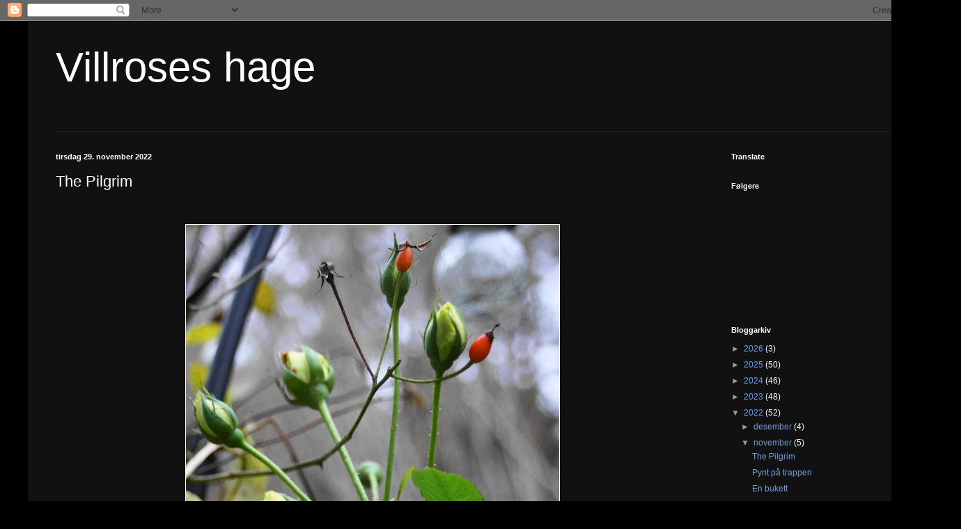

--- FILE ---
content_type: text/html; charset=UTF-8
request_url: https://villrosesblog.blogspot.com/2022/11/the-pilgrim.html
body_size: 21292
content:
<!DOCTYPE html>
<html class='v2' dir='ltr' lang='no'>
<head>
<link href='https://www.blogger.com/static/v1/widgets/335934321-css_bundle_v2.css' rel='stylesheet' type='text/css'/>
<meta content='width=1100' name='viewport'/>
<meta content='text/html; charset=UTF-8' http-equiv='Content-Type'/>
<meta content='blogger' name='generator'/>
<link href='https://villrosesblog.blogspot.com/favicon.ico' rel='icon' type='image/x-icon'/>
<link href='http://villrosesblog.blogspot.com/2022/11/the-pilgrim.html' rel='canonical'/>
<link rel="alternate" type="application/atom+xml" title="Villroses hage - Atom" href="https://villrosesblog.blogspot.com/feeds/posts/default" />
<link rel="alternate" type="application/rss+xml" title="Villroses hage - RSS" href="https://villrosesblog.blogspot.com/feeds/posts/default?alt=rss" />
<link rel="service.post" type="application/atom+xml" title="Villroses hage - Atom" href="https://www.blogger.com/feeds/5702365963674148848/posts/default" />

<link rel="alternate" type="application/atom+xml" title="Villroses hage - Atom" href="https://villrosesblog.blogspot.com/feeds/7616016282298436929/comments/default" />
<!--Can't find substitution for tag [blog.ieCssRetrofitLinks]-->
<link href='https://blogger.googleusercontent.com/img/b/R29vZ2xl/AVvXsEj_3LtJUP_fwfPpcuSC3nsry5P3i0MfYPE1MPz8w3-1KJ9PJsdlM7WGaGnErVqPEYUfpGUUk8kvV3mNr0A5PsXwG8oLdLaGLjsv4n3G54bDVoUmftVM7S7ATNvy7oAIJtnr44dOXDBF2dB2Ep023Xhq6GzI7OAY_syT4DtcvXOzwR4SJfXfLb0u52Xa/w536-h640/DSC01741.jpg' rel='image_src'/>
<meta content='http://villrosesblog.blogspot.com/2022/11/the-pilgrim.html' property='og:url'/>
<meta content='The Pilgrim' property='og:title'/>
<meta content='  I sitt andre år her virker det som &#39;The Pilgrim&#39; tenker å bli klatrerose. Den har skutt i vei oppover portalen. Litt vel optimistisk å set...' property='og:description'/>
<meta content='https://blogger.googleusercontent.com/img/b/R29vZ2xl/AVvXsEj_3LtJUP_fwfPpcuSC3nsry5P3i0MfYPE1MPz8w3-1KJ9PJsdlM7WGaGnErVqPEYUfpGUUk8kvV3mNr0A5PsXwG8oLdLaGLjsv4n3G54bDVoUmftVM7S7ATNvy7oAIJtnr44dOXDBF2dB2Ep023Xhq6GzI7OAY_syT4DtcvXOzwR4SJfXfLb0u52Xa/w1200-h630-p-k-no-nu/DSC01741.jpg' property='og:image'/>
<title>Villroses hage: The Pilgrim</title>
<style id='page-skin-1' type='text/css'><!--
/*
-----------------------------------------------
Blogger Template Style
Name:     Simple
Designer: Blogger
URL:      www.blogger.com
----------------------------------------------- */
/* Content
----------------------------------------------- */
body {
font: normal normal 12px Arial, Tahoma, Helvetica, FreeSans, sans-serif;
color: #ffffff;
background: #000000 none repeat scroll top left;
padding: 0 40px 40px 40px;
}
html body .region-inner {
min-width: 0;
max-width: 100%;
width: auto;
}
h2 {
font-size: 22px;
}
a:link {
text-decoration:none;
color: #6ea0dd;
}
a:visited {
text-decoration:none;
color: #6eddaa;
}
a:hover {
text-decoration:underline;
color: #6ea0dd;
}
.body-fauxcolumn-outer .fauxcolumn-inner {
background: transparent none repeat scroll top left;
_background-image: none;
}
.body-fauxcolumn-outer .cap-top {
position: absolute;
z-index: 1;
height: 400px;
width: 100%;
}
.body-fauxcolumn-outer .cap-top .cap-left {
width: 100%;
background: transparent none repeat-x scroll top left;
_background-image: none;
}
.content-outer {
-moz-box-shadow: 0 0 40px rgba(0, 0, 0, .15);
-webkit-box-shadow: 0 0 5px rgba(0, 0, 0, .15);
-goog-ms-box-shadow: 0 0 10px #333333;
box-shadow: 0 0 40px rgba(0, 0, 0, .15);
margin-bottom: 1px;
}
.content-inner {
padding: 10px 10px;
}
.content-inner {
background-color: #111111;
}
/* Header
----------------------------------------------- */
.header-outer {
background: transparent none repeat-x scroll 0 -400px;
_background-image: none;
}
.Header h1 {
font: normal normal 60px Arial, Tahoma, Helvetica, FreeSans, sans-serif;
color: #ffffff;
text-shadow: -1px -1px 1px rgba(0, 0, 0, .2);
}
.Header h1 a {
color: #ffffff;
}
.Header .description {
font-size: 140%;
color: #6eddaa;
}
.header-inner .Header .titlewrapper {
padding: 22px 30px;
}
.header-inner .Header .descriptionwrapper {
padding: 0 30px;
}
/* Tabs
----------------------------------------------- */
.tabs-inner .section:first-child {
border-top: 1px solid #222222;
}
.tabs-inner .section:first-child ul {
margin-top: -1px;
border-top: 1px solid #222222;
border-left: 0 solid #222222;
border-right: 0 solid #222222;
}
.tabs-inner .widget ul {
background: #222222 none repeat-x scroll 0 -800px;
_background-image: none;
border-bottom: 1px solid #222222;
margin-top: 0;
margin-left: -30px;
margin-right: -30px;
}
.tabs-inner .widget li a {
display: inline-block;
padding: .6em 1em;
font: normal normal 14px Arial, Tahoma, Helvetica, FreeSans, sans-serif;
color: #999999;
border-left: 1px solid #111111;
border-right: 0 solid #222222;
}
.tabs-inner .widget li:first-child a {
border-left: none;
}
.tabs-inner .widget li.selected a, .tabs-inner .widget li a:hover {
color: #ffffff;
background-color: #000000;
text-decoration: none;
}
/* Columns
----------------------------------------------- */
.main-outer {
border-top: 0 solid #111111;
}
.fauxcolumn-left-outer .fauxcolumn-inner {
border-right: 1px solid #111111;
}
.fauxcolumn-right-outer .fauxcolumn-inner {
border-left: 1px solid #111111;
}
/* Headings
----------------------------------------------- */
div.widget > h2,
div.widget h2.title {
margin: 0 0 1em 0;
font: normal bold 11px Arial, Tahoma, Helvetica, FreeSans, sans-serif;
color: #ffffff;
}
/* Widgets
----------------------------------------------- */
.widget .zippy {
color: #999999;
text-shadow: 2px 2px 1px rgba(0, 0, 0, .1);
}
.widget .popular-posts ul {
list-style: none;
}
/* Posts
----------------------------------------------- */
h2.date-header {
font: normal bold 11px Arial, Tahoma, Helvetica, FreeSans, sans-serif;
}
.date-header span {
background-color: transparent;
color: #ffffff;
padding: inherit;
letter-spacing: inherit;
margin: inherit;
}
.main-inner {
padding-top: 30px;
padding-bottom: 30px;
}
.main-inner .column-center-inner {
padding: 0 15px;
}
.main-inner .column-center-inner .section {
margin: 0 15px;
}
.post {
margin: 0 0 25px 0;
}
h3.post-title, .comments h4 {
font: normal normal 22px Arial, Tahoma, Helvetica, FreeSans, sans-serif;
margin: .75em 0 0;
}
.post-body {
font-size: 110%;
line-height: 1.4;
position: relative;
}
.post-body img, .post-body .tr-caption-container, .Profile img, .Image img,
.BlogList .item-thumbnail img {
padding: 0;
background: #ffffff;
border: 1px solid #111111;
-moz-box-shadow: 1px 1px 5px rgba(0, 0, 0, .1);
-webkit-box-shadow: 1px 1px 5px rgba(0, 0, 0, .1);
box-shadow: 1px 1px 5px rgba(0, 0, 0, .1);
}
.post-body img, .post-body .tr-caption-container {
padding: 1px;
}
.post-body .tr-caption-container {
color: #ffffff;
}
.post-body .tr-caption-container img {
padding: 0;
background: transparent;
border: none;
-moz-box-shadow: 0 0 0 rgba(0, 0, 0, .1);
-webkit-box-shadow: 0 0 0 rgba(0, 0, 0, .1);
box-shadow: 0 0 0 rgba(0, 0, 0, .1);
}
.post-header {
margin: 0 0 1.5em;
line-height: 1.6;
font-size: 90%;
}
.post-footer {
margin: 20px -2px 0;
padding: 5px 10px;
color: #888888;
background-color: #303030;
border-bottom: 1px solid #444444;
line-height: 1.6;
font-size: 90%;
}
#comments .comment-author {
padding-top: 1.5em;
border-top: 1px solid #111111;
background-position: 0 1.5em;
}
#comments .comment-author:first-child {
padding-top: 0;
border-top: none;
}
.avatar-image-container {
margin: .2em 0 0;
}
#comments .avatar-image-container img {
border: 1px solid #111111;
}
/* Comments
----------------------------------------------- */
.comments .comments-content .icon.blog-author {
background-repeat: no-repeat;
background-image: url([data-uri]);
}
.comments .comments-content .loadmore a {
border-top: 1px solid #999999;
border-bottom: 1px solid #999999;
}
.comments .comment-thread.inline-thread {
background-color: #303030;
}
.comments .continue {
border-top: 2px solid #999999;
}
/* Accents
---------------------------------------------- */
.section-columns td.columns-cell {
border-left: 1px solid #111111;
}
.blog-pager {
background: transparent none no-repeat scroll top center;
}
.blog-pager-older-link, .home-link,
.blog-pager-newer-link {
background-color: #111111;
padding: 5px;
}
.footer-outer {
border-top: 0 dashed #bbbbbb;
}
/* Mobile
----------------------------------------------- */
body.mobile  {
background-size: auto;
}
.mobile .body-fauxcolumn-outer {
background: transparent none repeat scroll top left;
}
.mobile .body-fauxcolumn-outer .cap-top {
background-size: 100% auto;
}
.mobile .content-outer {
-webkit-box-shadow: 0 0 3px rgba(0, 0, 0, .15);
box-shadow: 0 0 3px rgba(0, 0, 0, .15);
}
.mobile .tabs-inner .widget ul {
margin-left: 0;
margin-right: 0;
}
.mobile .post {
margin: 0;
}
.mobile .main-inner .column-center-inner .section {
margin: 0;
}
.mobile .date-header span {
padding: 0.1em 10px;
margin: 0 -10px;
}
.mobile h3.post-title {
margin: 0;
}
.mobile .blog-pager {
background: transparent none no-repeat scroll top center;
}
.mobile .footer-outer {
border-top: none;
}
.mobile .main-inner, .mobile .footer-inner {
background-color: #111111;
}
.mobile-index-contents {
color: #ffffff;
}
.mobile-link-button {
background-color: #6ea0dd;
}
.mobile-link-button a:link, .mobile-link-button a:visited {
color: #ffffff;
}
.mobile .tabs-inner .section:first-child {
border-top: none;
}
.mobile .tabs-inner .PageList .widget-content {
background-color: #000000;
color: #ffffff;
border-top: 1px solid #222222;
border-bottom: 1px solid #222222;
}
.mobile .tabs-inner .PageList .widget-content .pagelist-arrow {
border-left: 1px solid #222222;
}

--></style>
<style id='template-skin-1' type='text/css'><!--
body {
min-width: 1300px;
}
.content-outer, .content-fauxcolumn-outer, .region-inner {
min-width: 1300px;
max-width: 1300px;
_width: 1300px;
}
.main-inner .columns {
padding-left: 0;
padding-right: 310px;
}
.main-inner .fauxcolumn-center-outer {
left: 0;
right: 310px;
/* IE6 does not respect left and right together */
_width: expression(this.parentNode.offsetWidth -
parseInt("0") -
parseInt("310px") + 'px');
}
.main-inner .fauxcolumn-left-outer {
width: 0;
}
.main-inner .fauxcolumn-right-outer {
width: 310px;
}
.main-inner .column-left-outer {
width: 0;
right: 100%;
margin-left: -0;
}
.main-inner .column-right-outer {
width: 310px;
margin-right: -310px;
}
#layout {
min-width: 0;
}
#layout .content-outer {
min-width: 0;
width: 800px;
}
#layout .region-inner {
min-width: 0;
width: auto;
}
body#layout div.add_widget {
padding: 8px;
}
body#layout div.add_widget a {
margin-left: 32px;
}
--></style>
<link href='https://www.blogger.com/dyn-css/authorization.css?targetBlogID=5702365963674148848&amp;zx=d8194717-0616-4ea3-ab89-7eec015a4b2c' media='none' onload='if(media!=&#39;all&#39;)media=&#39;all&#39;' rel='stylesheet'/><noscript><link href='https://www.blogger.com/dyn-css/authorization.css?targetBlogID=5702365963674148848&amp;zx=d8194717-0616-4ea3-ab89-7eec015a4b2c' rel='stylesheet'/></noscript>
<meta name='google-adsense-platform-account' content='ca-host-pub-1556223355139109'/>
<meta name='google-adsense-platform-domain' content='blogspot.com'/>

</head>
<body class='loading variant-dark'>
<div class='navbar section' id='navbar' name='Navbar'><div class='widget Navbar' data-version='1' id='Navbar1'><script type="text/javascript">
    function setAttributeOnload(object, attribute, val) {
      if(window.addEventListener) {
        window.addEventListener('load',
          function(){ object[attribute] = val; }, false);
      } else {
        window.attachEvent('onload', function(){ object[attribute] = val; });
      }
    }
  </script>
<div id="navbar-iframe-container"></div>
<script type="text/javascript" src="https://apis.google.com/js/platform.js"></script>
<script type="text/javascript">
      gapi.load("gapi.iframes:gapi.iframes.style.bubble", function() {
        if (gapi.iframes && gapi.iframes.getContext) {
          gapi.iframes.getContext().openChild({
              url: 'https://www.blogger.com/navbar/5702365963674148848?po\x3d7616016282298436929\x26origin\x3dhttps://villrosesblog.blogspot.com',
              where: document.getElementById("navbar-iframe-container"),
              id: "navbar-iframe"
          });
        }
      });
    </script><script type="text/javascript">
(function() {
var script = document.createElement('script');
script.type = 'text/javascript';
script.src = '//pagead2.googlesyndication.com/pagead/js/google_top_exp.js';
var head = document.getElementsByTagName('head')[0];
if (head) {
head.appendChild(script);
}})();
</script>
</div></div>
<div class='body-fauxcolumns'>
<div class='fauxcolumn-outer body-fauxcolumn-outer'>
<div class='cap-top'>
<div class='cap-left'></div>
<div class='cap-right'></div>
</div>
<div class='fauxborder-left'>
<div class='fauxborder-right'></div>
<div class='fauxcolumn-inner'>
</div>
</div>
<div class='cap-bottom'>
<div class='cap-left'></div>
<div class='cap-right'></div>
</div>
</div>
</div>
<div class='content'>
<div class='content-fauxcolumns'>
<div class='fauxcolumn-outer content-fauxcolumn-outer'>
<div class='cap-top'>
<div class='cap-left'></div>
<div class='cap-right'></div>
</div>
<div class='fauxborder-left'>
<div class='fauxborder-right'></div>
<div class='fauxcolumn-inner'>
</div>
</div>
<div class='cap-bottom'>
<div class='cap-left'></div>
<div class='cap-right'></div>
</div>
</div>
</div>
<div class='content-outer'>
<div class='content-cap-top cap-top'>
<div class='cap-left'></div>
<div class='cap-right'></div>
</div>
<div class='fauxborder-left content-fauxborder-left'>
<div class='fauxborder-right content-fauxborder-right'></div>
<div class='content-inner'>
<header>
<div class='header-outer'>
<div class='header-cap-top cap-top'>
<div class='cap-left'></div>
<div class='cap-right'></div>
</div>
<div class='fauxborder-left header-fauxborder-left'>
<div class='fauxborder-right header-fauxborder-right'></div>
<div class='region-inner header-inner'>
<div class='header section' id='header' name='Overskrift'><div class='widget Header' data-version='1' id='Header1'>
<div id='header-inner'>
<div class='titlewrapper'>
<h1 class='title'>
<a href='https://villrosesblog.blogspot.com/'>
Villroses hage
</a>
</h1>
</div>
<div class='descriptionwrapper'>
<p class='description'><span>
</span></p>
</div>
</div>
</div></div>
</div>
</div>
<div class='header-cap-bottom cap-bottom'>
<div class='cap-left'></div>
<div class='cap-right'></div>
</div>
</div>
</header>
<div class='tabs-outer'>
<div class='tabs-cap-top cap-top'>
<div class='cap-left'></div>
<div class='cap-right'></div>
</div>
<div class='fauxborder-left tabs-fauxborder-left'>
<div class='fauxborder-right tabs-fauxborder-right'></div>
<div class='region-inner tabs-inner'>
<div class='tabs no-items section' id='crosscol' name='Krysskolonne'></div>
<div class='tabs no-items section' id='crosscol-overflow' name='Cross-Column 2'></div>
</div>
</div>
<div class='tabs-cap-bottom cap-bottom'>
<div class='cap-left'></div>
<div class='cap-right'></div>
</div>
</div>
<div class='main-outer'>
<div class='main-cap-top cap-top'>
<div class='cap-left'></div>
<div class='cap-right'></div>
</div>
<div class='fauxborder-left main-fauxborder-left'>
<div class='fauxborder-right main-fauxborder-right'></div>
<div class='region-inner main-inner'>
<div class='columns fauxcolumns'>
<div class='fauxcolumn-outer fauxcolumn-center-outer'>
<div class='cap-top'>
<div class='cap-left'></div>
<div class='cap-right'></div>
</div>
<div class='fauxborder-left'>
<div class='fauxborder-right'></div>
<div class='fauxcolumn-inner'>
</div>
</div>
<div class='cap-bottom'>
<div class='cap-left'></div>
<div class='cap-right'></div>
</div>
</div>
<div class='fauxcolumn-outer fauxcolumn-left-outer'>
<div class='cap-top'>
<div class='cap-left'></div>
<div class='cap-right'></div>
</div>
<div class='fauxborder-left'>
<div class='fauxborder-right'></div>
<div class='fauxcolumn-inner'>
</div>
</div>
<div class='cap-bottom'>
<div class='cap-left'></div>
<div class='cap-right'></div>
</div>
</div>
<div class='fauxcolumn-outer fauxcolumn-right-outer'>
<div class='cap-top'>
<div class='cap-left'></div>
<div class='cap-right'></div>
</div>
<div class='fauxborder-left'>
<div class='fauxborder-right'></div>
<div class='fauxcolumn-inner'>
</div>
</div>
<div class='cap-bottom'>
<div class='cap-left'></div>
<div class='cap-right'></div>
</div>
</div>
<!-- corrects IE6 width calculation -->
<div class='columns-inner'>
<div class='column-center-outer'>
<div class='column-center-inner'>
<div class='main section' id='main' name='Hoveddel'><div class='widget Blog' data-version='1' id='Blog1'>
<div class='blog-posts hfeed'>

          <div class="date-outer">
        
<h2 class='date-header'><span>tirsdag 29. november 2022</span></h2>

          <div class="date-posts">
        
<div class='post-outer'>
<div class='post hentry uncustomized-post-template' itemprop='blogPost' itemscope='itemscope' itemtype='http://schema.org/BlogPosting'>
<meta content='https://blogger.googleusercontent.com/img/b/R29vZ2xl/AVvXsEj_3LtJUP_fwfPpcuSC3nsry5P3i0MfYPE1MPz8w3-1KJ9PJsdlM7WGaGnErVqPEYUfpGUUk8kvV3mNr0A5PsXwG8oLdLaGLjsv4n3G54bDVoUmftVM7S7ATNvy7oAIJtnr44dOXDBF2dB2Ep023Xhq6GzI7OAY_syT4DtcvXOzwR4SJfXfLb0u52Xa/w536-h640/DSC01741.jpg' itemprop='image_url'/>
<meta content='5702365963674148848' itemprop='blogId'/>
<meta content='7616016282298436929' itemprop='postId'/>
<a name='7616016282298436929'></a>
<h3 class='post-title entry-title' itemprop='name'>
The Pilgrim
</h3>
<div class='post-header'>
<div class='post-header-line-1'></div>
</div>
<div class='post-body entry-content' id='post-body-7616016282298436929' itemprop='description articleBody'>
<p>&nbsp;</p><div class="separator" style="clear: both; text-align: center;"><a href="https://blogger.googleusercontent.com/img/b/R29vZ2xl/AVvXsEj_3LtJUP_fwfPpcuSC3nsry5P3i0MfYPE1MPz8w3-1KJ9PJsdlM7WGaGnErVqPEYUfpGUUk8kvV3mNr0A5PsXwG8oLdLaGLjsv4n3G54bDVoUmftVM7S7ATNvy7oAIJtnr44dOXDBF2dB2Ep023Xhq6GzI7OAY_syT4DtcvXOzwR4SJfXfLb0u52Xa/s3742/DSC01741.jpg" style="margin-left: 1em; margin-right: 1em;"><img border="0" data-original-height="3742" data-original-width="3139" height="640" src="https://blogger.googleusercontent.com/img/b/R29vZ2xl/AVvXsEj_3LtJUP_fwfPpcuSC3nsry5P3i0MfYPE1MPz8w3-1KJ9PJsdlM7WGaGnErVqPEYUfpGUUk8kvV3mNr0A5PsXwG8oLdLaGLjsv4n3G54bDVoUmftVM7S7ATNvy7oAIJtnr44dOXDBF2dB2Ep023Xhq6GzI7OAY_syT4DtcvXOzwR4SJfXfLb0u52Xa/w536-h640/DSC01741.jpg" width="536" /></a></div><p></p><p>I sitt andre år her virker det som 'The Pilgrim' tenker å bli klatrerose. Den har skutt i vei oppover portalen. Litt vel optimistisk å sette knopper på denne tiden av året. Nypene tilhører rambleren 'Valdemar'. Småfuglene setter pris på dem.</p><p>&nbsp;</p><p></p><p>Deler hos<br /><a href="https://image-in-ing.blogspot.com/2022/11/i-love-seasons-of-year.html" target="_blank">Wordless Wednesday</a>&nbsp;<br /><a href="http://tradgardsfagring.blogspot.com/2022/12/tradgardsfagring-vecka-49.html" target="_blank">TrädgårdsFägring</a></p><p><br /></p><p></p>
<div style='clear: both;'></div>
</div>
<div class='post-footer'>
<div class='post-footer-line post-footer-line-1'>
<span class='post-author vcard'>
Lagt inn av
<span class='fn' itemprop='author' itemscope='itemscope' itemtype='http://schema.org/Person'>
<meta content='https://www.blogger.com/profile/07827038513371643021' itemprop='url'/>
<a class='g-profile' href='https://www.blogger.com/profile/07827038513371643021' rel='author' title='author profile'>
<span itemprop='name'>Villrose</span>
</a>
</span>
</span>
<span class='post-timestamp'>
kl.
<meta content='http://villrosesblog.blogspot.com/2022/11/the-pilgrim.html' itemprop='url'/>
<a class='timestamp-link' href='https://villrosesblog.blogspot.com/2022/11/the-pilgrim.html' rel='bookmark' title='permanent link'><abbr class='published' itemprop='datePublished' title='2022-11-29T10:27:00+01:00'>10:27</abbr></a>
</span>
<span class='post-comment-link'>
</span>
<span class='post-icons'>
<span class='item-control blog-admin pid-1835091024'>
<a href='https://www.blogger.com/post-edit.g?blogID=5702365963674148848&postID=7616016282298436929&from=pencil' title='Rediger innlegg'>
<img alt='' class='icon-action' height='18' src='https://resources.blogblog.com/img/icon18_edit_allbkg.gif' width='18'/>
</a>
</span>
</span>
<div class='post-share-buttons goog-inline-block'>
</div>
</div>
<div class='post-footer-line post-footer-line-2'>
<span class='post-labels'>
Etiketter:
<a href='https://villrosesblog.blogspot.com/search/label/roser' rel='tag'>roser</a>
</span>
</div>
<div class='post-footer-line post-footer-line-3'>
<span class='post-location'>
</span>
</div>
</div>
</div>
<div class='comments' id='comments'>
<a name='comments'></a>
<h4>23 kommentarer:</h4>
<div class='comments-content'>
<script async='async' src='' type='text/javascript'></script>
<script type='text/javascript'>
    (function() {
      var items = null;
      var msgs = null;
      var config = {};

// <![CDATA[
      var cursor = null;
      if (items && items.length > 0) {
        cursor = parseInt(items[items.length - 1].timestamp) + 1;
      }

      var bodyFromEntry = function(entry) {
        var text = (entry &&
                    ((entry.content && entry.content.$t) ||
                     (entry.summary && entry.summary.$t))) ||
            '';
        if (entry && entry.gd$extendedProperty) {
          for (var k in entry.gd$extendedProperty) {
            if (entry.gd$extendedProperty[k].name == 'blogger.contentRemoved') {
              return '<span class="deleted-comment">' + text + '</span>';
            }
          }
        }
        return text;
      }

      var parse = function(data) {
        cursor = null;
        var comments = [];
        if (data && data.feed && data.feed.entry) {
          for (var i = 0, entry; entry = data.feed.entry[i]; i++) {
            var comment = {};
            // comment ID, parsed out of the original id format
            var id = /blog-(\d+).post-(\d+)/.exec(entry.id.$t);
            comment.id = id ? id[2] : null;
            comment.body = bodyFromEntry(entry);
            comment.timestamp = Date.parse(entry.published.$t) + '';
            if (entry.author && entry.author.constructor === Array) {
              var auth = entry.author[0];
              if (auth) {
                comment.author = {
                  name: (auth.name ? auth.name.$t : undefined),
                  profileUrl: (auth.uri ? auth.uri.$t : undefined),
                  avatarUrl: (auth.gd$image ? auth.gd$image.src : undefined)
                };
              }
            }
            if (entry.link) {
              if (entry.link[2]) {
                comment.link = comment.permalink = entry.link[2].href;
              }
              if (entry.link[3]) {
                var pid = /.*comments\/default\/(\d+)\?.*/.exec(entry.link[3].href);
                if (pid && pid[1]) {
                  comment.parentId = pid[1];
                }
              }
            }
            comment.deleteclass = 'item-control blog-admin';
            if (entry.gd$extendedProperty) {
              for (var k in entry.gd$extendedProperty) {
                if (entry.gd$extendedProperty[k].name == 'blogger.itemClass') {
                  comment.deleteclass += ' ' + entry.gd$extendedProperty[k].value;
                } else if (entry.gd$extendedProperty[k].name == 'blogger.displayTime') {
                  comment.displayTime = entry.gd$extendedProperty[k].value;
                }
              }
            }
            comments.push(comment);
          }
        }
        return comments;
      };

      var paginator = function(callback) {
        if (hasMore()) {
          var url = config.feed + '?alt=json&v=2&orderby=published&reverse=false&max-results=50';
          if (cursor) {
            url += '&published-min=' + new Date(cursor).toISOString();
          }
          window.bloggercomments = function(data) {
            var parsed = parse(data);
            cursor = parsed.length < 50 ? null
                : parseInt(parsed[parsed.length - 1].timestamp) + 1
            callback(parsed);
            window.bloggercomments = null;
          }
          url += '&callback=bloggercomments';
          var script = document.createElement('script');
          script.type = 'text/javascript';
          script.src = url;
          document.getElementsByTagName('head')[0].appendChild(script);
        }
      };
      var hasMore = function() {
        return !!cursor;
      };
      var getMeta = function(key, comment) {
        if ('iswriter' == key) {
          var matches = !!comment.author
              && comment.author.name == config.authorName
              && comment.author.profileUrl == config.authorUrl;
          return matches ? 'true' : '';
        } else if ('deletelink' == key) {
          return config.baseUri + '/comment/delete/'
               + config.blogId + '/' + comment.id;
        } else if ('deleteclass' == key) {
          return comment.deleteclass;
        }
        return '';
      };

      var replybox = null;
      var replyUrlParts = null;
      var replyParent = undefined;

      var onReply = function(commentId, domId) {
        if (replybox == null) {
          // lazily cache replybox, and adjust to suit this style:
          replybox = document.getElementById('comment-editor');
          if (replybox != null) {
            replybox.height = '250px';
            replybox.style.display = 'block';
            replyUrlParts = replybox.src.split('#');
          }
        }
        if (replybox && (commentId !== replyParent)) {
          replybox.src = '';
          document.getElementById(domId).insertBefore(replybox, null);
          replybox.src = replyUrlParts[0]
              + (commentId ? '&parentID=' + commentId : '')
              + '#' + replyUrlParts[1];
          replyParent = commentId;
        }
      };

      var hash = (window.location.hash || '#').substring(1);
      var startThread, targetComment;
      if (/^comment-form_/.test(hash)) {
        startThread = hash.substring('comment-form_'.length);
      } else if (/^c[0-9]+$/.test(hash)) {
        targetComment = hash.substring(1);
      }

      // Configure commenting API:
      var configJso = {
        'maxDepth': config.maxThreadDepth
      };
      var provider = {
        'id': config.postId,
        'data': items,
        'loadNext': paginator,
        'hasMore': hasMore,
        'getMeta': getMeta,
        'onReply': onReply,
        'rendered': true,
        'initComment': targetComment,
        'initReplyThread': startThread,
        'config': configJso,
        'messages': msgs
      };

      var render = function() {
        if (window.goog && window.goog.comments) {
          var holder = document.getElementById('comment-holder');
          window.goog.comments.render(holder, provider);
        }
      };

      // render now, or queue to render when library loads:
      if (window.goog && window.goog.comments) {
        render();
      } else {
        window.goog = window.goog || {};
        window.goog.comments = window.goog.comments || {};
        window.goog.comments.loadQueue = window.goog.comments.loadQueue || [];
        window.goog.comments.loadQueue.push(render);
      }
    })();
// ]]>
  </script>
<div id='comment-holder'>
<div class="comment-thread toplevel-thread"><ol id="top-ra"><li class="comment" id="c3373466530730711381"><div class="avatar-image-container"><img src="//1.bp.blogspot.com/-EtyGX5ZjEgg/ZeMZcumR_GI/AAAAAAAADu4/ZNAcNo218DI0VaGIdCuhydjgBY-JglyTACK4BGAYYCw/s35/IMG_4651-001.JPG" alt=""/></div><div class="comment-block"><div class="comment-header"><cite class="user"><a href="https://www.blogger.com/profile/00856890966867870137" rel="nofollow">Rudbekia</a></cite><span class="icon user "></span><span class="datetime secondary-text"><a rel="nofollow" href="https://villrosesblog.blogspot.com/2022/11/the-pilgrim.html?showComment=1669734672095#c3373466530730711381">29. november 2022 kl. 16:11</a></span></div><p class="comment-content">This is unique.</p><span class="comment-actions secondary-text"><a class="comment-reply" target="_self" data-comment-id="3373466530730711381">Svar</a><span class="item-control blog-admin blog-admin pid-109971213"><a target="_self" href="https://www.blogger.com/comment/delete/5702365963674148848/3373466530730711381">Slett</a></span></span></div><div class="comment-replies"><div id="c3373466530730711381-rt" class="comment-thread inline-thread"><span class="thread-toggle thread-expanded"><span class="thread-arrow"></span><span class="thread-count"><a target="_self">Svar</a></span></span><ol id="c3373466530730711381-ra" class="thread-chrome thread-expanded"><div><li class="comment" id="c9028789350214229425"><div class="avatar-image-container"><img src="//blogger.googleusercontent.com/img/b/R29vZ2xl/AVvXsEjemKTHqS0z3FgPcykpBGqy6dJb6hIn-Y2WjMkq3QCQ3AlmZi3SZSi8TJ-7K1MryYaJlV2WZx0V71zrErE_cjjUi5rW4hKqu5g2Bbr9kh92POpKykpbtI7uejyc8WOdtv4/s45-c/*" alt=""/></div><div class="comment-block"><div class="comment-header"><cite class="user"><a href="https://www.blogger.com/profile/07827038513371643021" rel="nofollow">Villrose</a></cite><span class="icon user blog-author"></span><span class="datetime secondary-text"><a rel="nofollow" href="https://villrosesblog.blogspot.com/2022/11/the-pilgrim.html?showComment=1669743919327#c9028789350214229425">29. november 2022 kl. 18:45</a></span></div><p class="comment-content">Thank you.</p><span class="comment-actions secondary-text"><span class="item-control blog-admin blog-admin pid-1835091024"><a target="_self" href="https://www.blogger.com/comment/delete/5702365963674148848/9028789350214229425">Slett</a></span></span></div><div class="comment-replies"><div id="c9028789350214229425-rt" class="comment-thread inline-thread hidden"><span class="thread-toggle thread-expanded"><span class="thread-arrow"></span><span class="thread-count"><a target="_self">Svar</a></span></span><ol id="c9028789350214229425-ra" class="thread-chrome thread-expanded"><div></div><div id="c9028789350214229425-continue" class="continue"><a class="comment-reply" target="_self" data-comment-id="9028789350214229425">Svar</a></div></ol></div></div><div class="comment-replybox-single" id="c9028789350214229425-ce"></div></li></div><div id="c3373466530730711381-continue" class="continue"><a class="comment-reply" target="_self" data-comment-id="3373466530730711381">Svar</a></div></ol></div></div><div class="comment-replybox-single" id="c3373466530730711381-ce"></div></li><li class="comment" id="c5427555033687518452"><div class="avatar-image-container"><img src="//blogger.googleusercontent.com/img/b/R29vZ2xl/AVvXsEiMrGtQajCledO-W2IZDXxf2imnIp3N9I-mh8DVlO_xCbv6SoKsSiF0CsdSSsQNhbDhC580Bor3K0Fz8xkAov9kFnE64PSo2Cyt-bZYpTlsoqAUud4Cts_oVCsmgt1eHw/s45-c/*" alt=""/></div><div class="comment-block"><div class="comment-header"><cite class="user"><a href="https://www.blogger.com/profile/04179807371224369302" rel="nofollow">KKvinneblogger</a></cite><span class="icon user "></span><span class="datetime secondary-text"><a rel="nofollow" href="https://villrosesblog.blogspot.com/2022/11/the-pilgrim.html?showComment=1669737244761#c5427555033687518452">29. november 2022 kl. 16:54</a></span></div><p class="comment-content">Herlig vakker og optimistisk rose! :)</p><span class="comment-actions secondary-text"><a class="comment-reply" target="_self" data-comment-id="5427555033687518452">Svar</a><span class="item-control blog-admin blog-admin pid-1706131140"><a target="_self" href="https://www.blogger.com/comment/delete/5702365963674148848/5427555033687518452">Slett</a></span></span></div><div class="comment-replies"><div id="c5427555033687518452-rt" class="comment-thread inline-thread"><span class="thread-toggle thread-expanded"><span class="thread-arrow"></span><span class="thread-count"><a target="_self">Svar</a></span></span><ol id="c5427555033687518452-ra" class="thread-chrome thread-expanded"><div><li class="comment" id="c2878760846828851754"><div class="avatar-image-container"><img src="//blogger.googleusercontent.com/img/b/R29vZ2xl/AVvXsEjemKTHqS0z3FgPcykpBGqy6dJb6hIn-Y2WjMkq3QCQ3AlmZi3SZSi8TJ-7K1MryYaJlV2WZx0V71zrErE_cjjUi5rW4hKqu5g2Bbr9kh92POpKykpbtI7uejyc8WOdtv4/s45-c/*" alt=""/></div><div class="comment-block"><div class="comment-header"><cite class="user"><a href="https://www.blogger.com/profile/07827038513371643021" rel="nofollow">Villrose</a></cite><span class="icon user blog-author"></span><span class="datetime secondary-text"><a rel="nofollow" href="https://villrosesblog.blogspot.com/2022/11/the-pilgrim.html?showComment=1669743946111#c2878760846828851754">29. november 2022 kl. 18:45</a></span></div><p class="comment-content">Den er skikkelig optimistisk :)</p><span class="comment-actions secondary-text"><span class="item-control blog-admin blog-admin pid-1835091024"><a target="_self" href="https://www.blogger.com/comment/delete/5702365963674148848/2878760846828851754">Slett</a></span></span></div><div class="comment-replies"><div id="c2878760846828851754-rt" class="comment-thread inline-thread hidden"><span class="thread-toggle thread-expanded"><span class="thread-arrow"></span><span class="thread-count"><a target="_self">Svar</a></span></span><ol id="c2878760846828851754-ra" class="thread-chrome thread-expanded"><div></div><div id="c2878760846828851754-continue" class="continue"><a class="comment-reply" target="_self" data-comment-id="2878760846828851754">Svar</a></div></ol></div></div><div class="comment-replybox-single" id="c2878760846828851754-ce"></div></li></div><div id="c5427555033687518452-continue" class="continue"><a class="comment-reply" target="_self" data-comment-id="5427555033687518452">Svar</a></div></ol></div></div><div class="comment-replybox-single" id="c5427555033687518452-ce"></div></li><li class="comment" id="c4800259755772182623"><div class="avatar-image-container"><img src="//1.bp.blogspot.com/-wr-WtyAhGaY/ZP2wJnEDQDI/AAAAAAACF4E/XiBXvttxLrsLVpw0Dsvws7w4-_7FuLowQCK4BGAYYCw/s35/helleborus%252B10.500000011.JPG" alt=""/></div><div class="comment-block"><div class="comment-header"><cite class="user"><a href="https://www.blogger.com/profile/13846768253802674477" rel="nofollow">Marit</a></cite><span class="icon user "></span><span class="datetime secondary-text"><a rel="nofollow" href="https://villrosesblog.blogspot.com/2022/11/the-pilgrim.html?showComment=1669742047220#c4800259755772182623">29. november 2022 kl. 18:14</a></span></div><p class="comment-content">Det er jo bare fantastisk å se en sånn optimisme! :)<br>Det blir spennende å se om den fortsetter som klatrerose.</p><span class="comment-actions secondary-text"><a class="comment-reply" target="_self" data-comment-id="4800259755772182623">Svar</a><span class="item-control blog-admin blog-admin pid-1447039113"><a target="_self" href="https://www.blogger.com/comment/delete/5702365963674148848/4800259755772182623">Slett</a></span></span></div><div class="comment-replies"><div id="c4800259755772182623-rt" class="comment-thread inline-thread"><span class="thread-toggle thread-expanded"><span class="thread-arrow"></span><span class="thread-count"><a target="_self">Svar</a></span></span><ol id="c4800259755772182623-ra" class="thread-chrome thread-expanded"><div><li class="comment" id="c4941091989100027624"><div class="avatar-image-container"><img src="//blogger.googleusercontent.com/img/b/R29vZ2xl/AVvXsEjemKTHqS0z3FgPcykpBGqy6dJb6hIn-Y2WjMkq3QCQ3AlmZi3SZSi8TJ-7K1MryYaJlV2WZx0V71zrErE_cjjUi5rW4hKqu5g2Bbr9kh92POpKykpbtI7uejyc8WOdtv4/s45-c/*" alt=""/></div><div class="comment-block"><div class="comment-header"><cite class="user"><a href="https://www.blogger.com/profile/07827038513371643021" rel="nofollow">Villrose</a></cite><span class="icon user blog-author"></span><span class="datetime secondary-text"><a rel="nofollow" href="https://villrosesblog.blogspot.com/2022/11/the-pilgrim.html?showComment=1669744034961#c4941091989100027624">29. november 2022 kl. 18:47</a></span></div><p class="comment-content">Ja! Jeg er veldig spent på om den vil klatre videre. Hadde tenkt den skulle være lav foran portalen, men...</p><span class="comment-actions secondary-text"><span class="item-control blog-admin blog-admin pid-1835091024"><a target="_self" href="https://www.blogger.com/comment/delete/5702365963674148848/4941091989100027624">Slett</a></span></span></div><div class="comment-replies"><div id="c4941091989100027624-rt" class="comment-thread inline-thread hidden"><span class="thread-toggle thread-expanded"><span class="thread-arrow"></span><span class="thread-count"><a target="_self">Svar</a></span></span><ol id="c4941091989100027624-ra" class="thread-chrome thread-expanded"><div></div><div id="c4941091989100027624-continue" class="continue"><a class="comment-reply" target="_self" data-comment-id="4941091989100027624">Svar</a></div></ol></div></div><div class="comment-replybox-single" id="c4941091989100027624-ce"></div></li></div><div id="c4800259755772182623-continue" class="continue"><a class="comment-reply" target="_self" data-comment-id="4800259755772182623">Svar</a></div></ol></div></div><div class="comment-replybox-single" id="c4800259755772182623-ce"></div></li><li class="comment" id="c5050341607648833806"><div class="avatar-image-container"><img src="//blogger.googleusercontent.com/img/b/R29vZ2xl/AVvXsEg15Z2Io_vglLVEjWJ6-YrDNmodr51uI8UxBlYtEjcdmzj1raLPMWlJ6uhe8D7RPZOqlUKbGtu7z5Rw3SeWasZE_og_5vuBQ9sqVzV1yJQU2iuu3Hud4sFPNy-02MrPXV3ow7YOiKQwKPP_tB2eleLRDfBswTIVDkmgI2eybkiKl8W32uA/s45/Messenger_creation_2FF48B88-2EBA-43D8-B865-DDB75CD9B5F2.jpeg" alt=""/></div><div class="comment-block"><div class="comment-header"><cite class="user"><a href="https://www.blogger.com/profile/17971758563451177650" rel="nofollow">Maribel</a></cite><span class="icon user "></span><span class="datetime secondary-text"><a rel="nofollow" href="https://villrosesblog.blogspot.com/2022/11/the-pilgrim.html?showComment=1669743635894#c5050341607648833806">29. november 2022 kl. 18:40</a></span></div><p class="comment-content">Hej Irene!<br>En riktig optimist, många fina knoppar.<br>Ha det gott /Marika</p><span class="comment-actions secondary-text"><a class="comment-reply" target="_self" data-comment-id="5050341607648833806">Svar</a><span class="item-control blog-admin blog-admin pid-567817186"><a target="_self" href="https://www.blogger.com/comment/delete/5702365963674148848/5050341607648833806">Slett</a></span></span></div><div class="comment-replies"><div id="c5050341607648833806-rt" class="comment-thread inline-thread"><span class="thread-toggle thread-expanded"><span class="thread-arrow"></span><span class="thread-count"><a target="_self">Svar</a></span></span><ol id="c5050341607648833806-ra" class="thread-chrome thread-expanded"><div><li class="comment" id="c7870886414455220165"><div class="avatar-image-container"><img src="//blogger.googleusercontent.com/img/b/R29vZ2xl/AVvXsEjemKTHqS0z3FgPcykpBGqy6dJb6hIn-Y2WjMkq3QCQ3AlmZi3SZSi8TJ-7K1MryYaJlV2WZx0V71zrErE_cjjUi5rW4hKqu5g2Bbr9kh92POpKykpbtI7uejyc8WOdtv4/s45-c/*" alt=""/></div><div class="comment-block"><div class="comment-header"><cite class="user"><a href="https://www.blogger.com/profile/07827038513371643021" rel="nofollow">Villrose</a></cite><span class="icon user blog-author"></span><span class="datetime secondary-text"><a rel="nofollow" href="https://villrosesblog.blogspot.com/2022/11/the-pilgrim.html?showComment=1669744114754#c7870886414455220165">29. november 2022 kl. 18:48</a></span></div><p class="comment-content">Hei, Marika!<br>Ja, den har satt godt med fete knopper. Kanskje den tror den er en julerose?<br>Ha det godt!<br>/Irene</p><span class="comment-actions secondary-text"><span class="item-control blog-admin blog-admin pid-1835091024"><a target="_self" href="https://www.blogger.com/comment/delete/5702365963674148848/7870886414455220165">Slett</a></span></span></div><div class="comment-replies"><div id="c7870886414455220165-rt" class="comment-thread inline-thread hidden"><span class="thread-toggle thread-expanded"><span class="thread-arrow"></span><span class="thread-count"><a target="_self">Svar</a></span></span><ol id="c7870886414455220165-ra" class="thread-chrome thread-expanded"><div></div><div id="c7870886414455220165-continue" class="continue"><a class="comment-reply" target="_self" data-comment-id="7870886414455220165">Svar</a></div></ol></div></div><div class="comment-replybox-single" id="c7870886414455220165-ce"></div></li></div><div id="c5050341607648833806-continue" class="continue"><a class="comment-reply" target="_self" data-comment-id="5050341607648833806">Svar</a></div></ol></div></div><div class="comment-replybox-single" id="c5050341607648833806-ce"></div></li><li class="comment" id="c302166862800367191"><div class="avatar-image-container"><img src="//www.blogger.com/img/blogger_logo_round_35.png" alt=""/></div><div class="comment-block"><div class="comment-header"><cite class="user"><a href="https://www.blogger.com/profile/17617227847364562989" rel="nofollow">NCSue</a></cite><span class="icon user "></span><span class="datetime secondary-text"><a rel="nofollow" href="https://villrosesblog.blogspot.com/2022/11/the-pilgrim.html?showComment=1669748965734#c302166862800367191">29. november 2022 kl. 20:09</a></span></div><p class="comment-content">What an interesting shot! I love this!<br>Thank you for sharing at https://image-in-ing.blogspot.com/2022/11/i-love-seasons-of-year.html</p><span class="comment-actions secondary-text"><a class="comment-reply" target="_self" data-comment-id="302166862800367191">Svar</a><span class="item-control blog-admin blog-admin pid-191336608"><a target="_self" href="https://www.blogger.com/comment/delete/5702365963674148848/302166862800367191">Slett</a></span></span></div><div class="comment-replies"><div id="c302166862800367191-rt" class="comment-thread inline-thread"><span class="thread-toggle thread-expanded"><span class="thread-arrow"></span><span class="thread-count"><a target="_self">Svar</a></span></span><ol id="c302166862800367191-ra" class="thread-chrome thread-expanded"><div><li class="comment" id="c8683968156829821743"><div class="avatar-image-container"><img src="//blogger.googleusercontent.com/img/b/R29vZ2xl/AVvXsEjemKTHqS0z3FgPcykpBGqy6dJb6hIn-Y2WjMkq3QCQ3AlmZi3SZSi8TJ-7K1MryYaJlV2WZx0V71zrErE_cjjUi5rW4hKqu5g2Bbr9kh92POpKykpbtI7uejyc8WOdtv4/s45-c/*" alt=""/></div><div class="comment-block"><div class="comment-header"><cite class="user"><a href="https://www.blogger.com/profile/07827038513371643021" rel="nofollow">Villrose</a></cite><span class="icon user blog-author"></span><span class="datetime secondary-text"><a rel="nofollow" href="https://villrosesblog.blogspot.com/2022/11/the-pilgrim.html?showComment=1669753295874#c8683968156829821743">29. november 2022 kl. 21:21</a></span></div><p class="comment-content">Love to hear!<br>Thanks for hosting.</p><span class="comment-actions secondary-text"><span class="item-control blog-admin blog-admin pid-1835091024"><a target="_self" href="https://www.blogger.com/comment/delete/5702365963674148848/8683968156829821743">Slett</a></span></span></div><div class="comment-replies"><div id="c8683968156829821743-rt" class="comment-thread inline-thread hidden"><span class="thread-toggle thread-expanded"><span class="thread-arrow"></span><span class="thread-count"><a target="_self">Svar</a></span></span><ol id="c8683968156829821743-ra" class="thread-chrome thread-expanded"><div></div><div id="c8683968156829821743-continue" class="continue"><a class="comment-reply" target="_self" data-comment-id="8683968156829821743">Svar</a></div></ol></div></div><div class="comment-replybox-single" id="c8683968156829821743-ce"></div></li></div><div id="c302166862800367191-continue" class="continue"><a class="comment-reply" target="_self" data-comment-id="302166862800367191">Svar</a></div></ol></div></div><div class="comment-replybox-single" id="c302166862800367191-ce"></div></li><li class="comment" id="c8601455534451511614"><div class="avatar-image-container"><img src="//blogger.googleusercontent.com/img/b/R29vZ2xl/AVvXsEhqacxSmTrHMR90_tkZUDbtMWGKk-36-dZyl_ayinkx9Uq8WqvunXHmpdgqHnul0t3Z2eXgO3h5sSgmHLce1-f_0beKD8CGsmY2SrpFKjXQ4XfQ-DfIbXqAbnhjnuE9kw/s45-c/IMG_4161.JPG" alt=""/></div><div class="comment-block"><div class="comment-header"><cite class="user"><a href="https://www.blogger.com/profile/02402717341051324422" rel="nofollow">Teresa</a></cite><span class="icon user "></span><span class="datetime secondary-text"><a rel="nofollow" href="https://villrosesblog.blogspot.com/2022/11/the-pilgrim.html?showComment=1669763283123#c8601455534451511614">30. november 2022 kl. 00:08</a></span></div><p class="comment-content">Preciosos.</p><span class="comment-actions secondary-text"><a class="comment-reply" target="_self" data-comment-id="8601455534451511614">Svar</a><span class="item-control blog-admin blog-admin pid-354853849"><a target="_self" href="https://www.blogger.com/comment/delete/5702365963674148848/8601455534451511614">Slett</a></span></span></div><div class="comment-replies"><div id="c8601455534451511614-rt" class="comment-thread inline-thread"><span class="thread-toggle thread-expanded"><span class="thread-arrow"></span><span class="thread-count"><a target="_self">Svar</a></span></span><ol id="c8601455534451511614-ra" class="thread-chrome thread-expanded"><div><li class="comment" id="c7584082139133258914"><div class="avatar-image-container"><img src="//blogger.googleusercontent.com/img/b/R29vZ2xl/AVvXsEjemKTHqS0z3FgPcykpBGqy6dJb6hIn-Y2WjMkq3QCQ3AlmZi3SZSi8TJ-7K1MryYaJlV2WZx0V71zrErE_cjjUi5rW4hKqu5g2Bbr9kh92POpKykpbtI7uejyc8WOdtv4/s45-c/*" alt=""/></div><div class="comment-block"><div class="comment-header"><cite class="user"><a href="https://www.blogger.com/profile/07827038513371643021" rel="nofollow">Villrose</a></cite><span class="icon user blog-author"></span><span class="datetime secondary-text"><a rel="nofollow" href="https://villrosesblog.blogspot.com/2022/11/the-pilgrim.html?showComment=1669798734200#c7584082139133258914">30. november 2022 kl. 09:58</a></span></div><p class="comment-content">Gracias.</p><span class="comment-actions secondary-text"><span class="item-control blog-admin blog-admin pid-1835091024"><a target="_self" href="https://www.blogger.com/comment/delete/5702365963674148848/7584082139133258914">Slett</a></span></span></div><div class="comment-replies"><div id="c7584082139133258914-rt" class="comment-thread inline-thread hidden"><span class="thread-toggle thread-expanded"><span class="thread-arrow"></span><span class="thread-count"><a target="_self">Svar</a></span></span><ol id="c7584082139133258914-ra" class="thread-chrome thread-expanded"><div></div><div id="c7584082139133258914-continue" class="continue"><a class="comment-reply" target="_self" data-comment-id="7584082139133258914">Svar</a></div></ol></div></div><div class="comment-replybox-single" id="c7584082139133258914-ce"></div></li></div><div id="c8601455534451511614-continue" class="continue"><a class="comment-reply" target="_self" data-comment-id="8601455534451511614">Svar</a></div></ol></div></div><div class="comment-replybox-single" id="c8601455534451511614-ce"></div></li><li class="comment" id="c4009529122811657107"><div class="avatar-image-container"><img src="//blogger.googleusercontent.com/img/b/R29vZ2xl/AVvXsEieVVgKCuYz7YkwDCP0G5Wzrr32VunRYHHW8DPbMuUJPB7kJjTdKF83OMsHGNBnkBqvh62xh0fyjI_kqpkR7ijDzR8VTdhiJmJJkh9V6FdDvQvYEhT8MFaFAKwBSH7n0A/s45-c/Avatar_700.jpg" alt=""/></div><div class="comment-block"><div class="comment-header"><cite class="user"><a href="https://www.blogger.com/profile/05034693134445063534" rel="nofollow">Mami Made It</a></cite><span class="icon user "></span><span class="datetime secondary-text"><a rel="nofollow" href="https://villrosesblog.blogspot.com/2022/11/the-pilgrim.html?showComment=1669880699792#c4009529122811657107">1. desember 2022 kl. 08:44</a></span></div><p class="comment-content">It seems that roses don&#39;t care about wintertime and cold. They just want to bloom.</p><span class="comment-actions secondary-text"><a class="comment-reply" target="_self" data-comment-id="4009529122811657107">Svar</a><span class="item-control blog-admin blog-admin pid-2028615688"><a target="_self" href="https://www.blogger.com/comment/delete/5702365963674148848/4009529122811657107">Slett</a></span></span></div><div class="comment-replies"><div id="c4009529122811657107-rt" class="comment-thread inline-thread"><span class="thread-toggle thread-expanded"><span class="thread-arrow"></span><span class="thread-count"><a target="_self">Svar</a></span></span><ol id="c4009529122811657107-ra" class="thread-chrome thread-expanded"><div><li class="comment" id="c8357762835421878811"><div class="avatar-image-container"><img src="//blogger.googleusercontent.com/img/b/R29vZ2xl/AVvXsEjemKTHqS0z3FgPcykpBGqy6dJb6hIn-Y2WjMkq3QCQ3AlmZi3SZSi8TJ-7K1MryYaJlV2WZx0V71zrErE_cjjUi5rW4hKqu5g2Bbr9kh92POpKykpbtI7uejyc8WOdtv4/s45-c/*" alt=""/></div><div class="comment-block"><div class="comment-header"><cite class="user"><a href="https://www.blogger.com/profile/07827038513371643021" rel="nofollow">Villrose</a></cite><span class="icon user blog-author"></span><span class="datetime secondary-text"><a rel="nofollow" href="https://villrosesblog.blogspot.com/2022/11/the-pilgrim.html?showComment=1669887827073#c8357762835421878811">1. desember 2022 kl. 10:43</a></span></div><p class="comment-content">You &#39;re right. They don&#39;t give up until they are completely deep-frozen.</p><span class="comment-actions secondary-text"><span class="item-control blog-admin blog-admin pid-1835091024"><a target="_self" href="https://www.blogger.com/comment/delete/5702365963674148848/8357762835421878811">Slett</a></span></span></div><div class="comment-replies"><div id="c8357762835421878811-rt" class="comment-thread inline-thread hidden"><span class="thread-toggle thread-expanded"><span class="thread-arrow"></span><span class="thread-count"><a target="_self">Svar</a></span></span><ol id="c8357762835421878811-ra" class="thread-chrome thread-expanded"><div></div><div id="c8357762835421878811-continue" class="continue"><a class="comment-reply" target="_self" data-comment-id="8357762835421878811">Svar</a></div></ol></div></div><div class="comment-replybox-single" id="c8357762835421878811-ce"></div></li></div><div id="c4009529122811657107-continue" class="continue"><a class="comment-reply" target="_self" data-comment-id="4009529122811657107">Svar</a></div></ol></div></div><div class="comment-replybox-single" id="c4009529122811657107-ce"></div></li><li class="comment" id="c3968661499378888356"><div class="avatar-image-container"><img src="//www.blogger.com/img/blogger_logo_round_35.png" alt=""/></div><div class="comment-block"><div class="comment-header"><cite class="user"><a href="https://www.blogger.com/profile/08382767355573428412" rel="nofollow">Carina, 4 Seasons by Carna</a></cite><span class="icon user "></span><span class="datetime secondary-text"><a rel="nofollow" href="https://villrosesblog.blogspot.com/2022/11/the-pilgrim.html?showComment=1669999609767#c3968661499378888356">2. desember 2022 kl. 17:46</a></span></div><p class="comment-content">Ja det var optimistiskt men jag hade blommande rhododendron här för någon vecka också. Hoppas de stannar upp och inser att det är dags att vintra in sig nu.<br><br>Ha det gott! Carina</p><span class="comment-actions secondary-text"><a class="comment-reply" target="_self" data-comment-id="3968661499378888356">Svar</a><span class="item-control blog-admin blog-admin pid-1678155820"><a target="_self" href="https://www.blogger.com/comment/delete/5702365963674148848/3968661499378888356">Slett</a></span></span></div><div class="comment-replies"><div id="c3968661499378888356-rt" class="comment-thread inline-thread"><span class="thread-toggle thread-expanded"><span class="thread-arrow"></span><span class="thread-count"><a target="_self">Svar</a></span></span><ol id="c3968661499378888356-ra" class="thread-chrome thread-expanded"><div><li class="comment" id="c8136048783828066583"><div class="avatar-image-container"><img src="//blogger.googleusercontent.com/img/b/R29vZ2xl/AVvXsEjemKTHqS0z3FgPcykpBGqy6dJb6hIn-Y2WjMkq3QCQ3AlmZi3SZSi8TJ-7K1MryYaJlV2WZx0V71zrErE_cjjUi5rW4hKqu5g2Bbr9kh92POpKykpbtI7uejyc8WOdtv4/s45-c/*" alt=""/></div><div class="comment-block"><div class="comment-header"><cite class="user"><a href="https://www.blogger.com/profile/07827038513371643021" rel="nofollow">Villrose</a></cite><span class="icon user blog-author"></span><span class="datetime secondary-text"><a rel="nofollow" href="https://villrosesblog.blogspot.com/2022/11/the-pilgrim.html?showComment=1670020874146#c8136048783828066583">2. desember 2022 kl. 23:41</a></span></div><p class="comment-content">Ikke sant? Men er det mulig? Mest sannsynlig er det best de innser at det egentlig er vinter.<br>Ha det godt!<br>/Irene</p><span class="comment-actions secondary-text"><span class="item-control blog-admin blog-admin pid-1835091024"><a target="_self" href="https://www.blogger.com/comment/delete/5702365963674148848/8136048783828066583">Slett</a></span></span></div><div class="comment-replies"><div id="c8136048783828066583-rt" class="comment-thread inline-thread hidden"><span class="thread-toggle thread-expanded"><span class="thread-arrow"></span><span class="thread-count"><a target="_self">Svar</a></span></span><ol id="c8136048783828066583-ra" class="thread-chrome thread-expanded"><div></div><div id="c8136048783828066583-continue" class="continue"><a class="comment-reply" target="_self" data-comment-id="8136048783828066583">Svar</a></div></ol></div></div><div class="comment-replybox-single" id="c8136048783828066583-ce"></div></li></div><div id="c3968661499378888356-continue" class="continue"><a class="comment-reply" target="_self" data-comment-id="3968661499378888356">Svar</a></div></ol></div></div><div class="comment-replybox-single" id="c3968661499378888356-ce"></div></li><li class="comment" id="c7201720737584068706"><div class="avatar-image-container"><img src="//blogger.googleusercontent.com/img/b/R29vZ2xl/AVvXsEgWEZLrMSASd6voqbtRs8skx6qMCOKal9BWo9lqoQkDRG0xTQ_RGAHdackavD_Diub-U_9xLwqqfIBNo7UXAaCKDelJ2jHy-FMoWE5TRFmYGB1pLRbcw22r7x8tb-2k1Q/s45-c/IMG-20220118-WA0001.jpg" alt=""/></div><div class="comment-block"><div class="comment-header"><cite class="user"><a href="https://www.blogger.com/profile/00941691341314502424" rel="nofollow">EricaSta</a></cite><span class="icon user "></span><span class="datetime secondary-text"><a rel="nofollow" href="https://villrosesblog.blogspot.com/2022/11/the-pilgrim.html?showComment=1670000662876#c7201720737584068706">2. desember 2022 kl. 18:04</a></span></div><p class="comment-content">I`m deeply involved with Christmas preparations ... Reading some Posts give a welcome diversion. Thank you for sharing.<br><br>Have a wonderful weekend.</p><span class="comment-actions secondary-text"><a class="comment-reply" target="_self" data-comment-id="7201720737584068706">Svar</a><span class="item-control blog-admin blog-admin pid-1271315634"><a target="_self" href="https://www.blogger.com/comment/delete/5702365963674148848/7201720737584068706">Slett</a></span></span></div><div class="comment-replies"><div id="c7201720737584068706-rt" class="comment-thread inline-thread"><span class="thread-toggle thread-expanded"><span class="thread-arrow"></span><span class="thread-count"><a target="_self">Svar</a></span></span><ol id="c7201720737584068706-ra" class="thread-chrome thread-expanded"><div><li class="comment" id="c4091446618755901440"><div class="avatar-image-container"><img src="//blogger.googleusercontent.com/img/b/R29vZ2xl/AVvXsEjemKTHqS0z3FgPcykpBGqy6dJb6hIn-Y2WjMkq3QCQ3AlmZi3SZSi8TJ-7K1MryYaJlV2WZx0V71zrErE_cjjUi5rW4hKqu5g2Bbr9kh92POpKykpbtI7uejyc8WOdtv4/s45-c/*" alt=""/></div><div class="comment-block"><div class="comment-header"><cite class="user"><a href="https://www.blogger.com/profile/07827038513371643021" rel="nofollow">Villrose</a></cite><span class="icon user blog-author"></span><span class="datetime secondary-text"><a rel="nofollow" href="https://villrosesblog.blogspot.com/2022/11/the-pilgrim.html?showComment=1670021131277#c4091446618755901440">2. desember 2022 kl. 23:45</a></span></div><p class="comment-content">It&#39;s a mixure of Christmas preparations and other things right now. I am not into Christmas until a week or to before...<br>Have a great weekend :)</p><span class="comment-actions secondary-text"><span class="item-control blog-admin blog-admin pid-1835091024"><a target="_self" href="https://www.blogger.com/comment/delete/5702365963674148848/4091446618755901440">Slett</a></span></span></div><div class="comment-replies"><div id="c4091446618755901440-rt" class="comment-thread inline-thread hidden"><span class="thread-toggle thread-expanded"><span class="thread-arrow"></span><span class="thread-count"><a target="_self">Svar</a></span></span><ol id="c4091446618755901440-ra" class="thread-chrome thread-expanded"><div></div><div id="c4091446618755901440-continue" class="continue"><a class="comment-reply" target="_self" data-comment-id="4091446618755901440">Svar</a></div></ol></div></div><div class="comment-replybox-single" id="c4091446618755901440-ce"></div></li></div><div id="c7201720737584068706-continue" class="continue"><a class="comment-reply" target="_self" data-comment-id="7201720737584068706">Svar</a></div></ol></div></div><div class="comment-replybox-single" id="c7201720737584068706-ce"></div></li><li class="comment" id="c360165285947316559"><div class="avatar-image-container"><img src="//www.blogger.com/img/blogger_logo_round_35.png" alt=""/></div><div class="comment-block"><div class="comment-header"><cite class="user"><a href="https://www.blogger.com/profile/09303625217358901141" rel="nofollow">Elna Slot</a></cite><span class="icon user "></span><span class="datetime secondary-text"><a rel="nofollow" href="https://villrosesblog.blogspot.com/2022/11/the-pilgrim.html?showComment=1670012076109#c360165285947316559">2. desember 2022 kl. 21:14</a></span></div><p class="comment-content">Din rose er superoptimist, og den er med til også at gøre vi andre til optimister. <br><br>Hav en dejlig weekend! Elna<br></p><span class="comment-actions secondary-text"><a class="comment-reply" target="_self" data-comment-id="360165285947316559">Svar</a><span class="item-control blog-admin blog-admin pid-1307842426"><a target="_self" href="https://www.blogger.com/comment/delete/5702365963674148848/360165285947316559">Slett</a></span></span></div><div class="comment-replies"><div id="c360165285947316559-rt" class="comment-thread inline-thread"><span class="thread-toggle thread-expanded"><span class="thread-arrow"></span><span class="thread-count"><a target="_self">Svar</a></span></span><ol id="c360165285947316559-ra" class="thread-chrome thread-expanded"><div><li class="comment" id="c2660023328865599606"><div class="avatar-image-container"><img src="//blogger.googleusercontent.com/img/b/R29vZ2xl/AVvXsEjemKTHqS0z3FgPcykpBGqy6dJb6hIn-Y2WjMkq3QCQ3AlmZi3SZSi8TJ-7K1MryYaJlV2WZx0V71zrErE_cjjUi5rW4hKqu5g2Bbr9kh92POpKykpbtI7uejyc8WOdtv4/s45-c/*" alt=""/></div><div class="comment-block"><div class="comment-header"><cite class="user"><a href="https://www.blogger.com/profile/07827038513371643021" rel="nofollow">Villrose</a></cite><span class="icon user blog-author"></span><span class="datetime secondary-text"><a rel="nofollow" href="https://villrosesblog.blogspot.com/2022/11/the-pilgrim.html?showComment=1670021197841#c2660023328865599606">2. desember 2022 kl. 23:46</a></span></div><p class="comment-content">Det er jo lov å håpe på det :)<br>Ha en flott weekend!<br>/Irene</p><span class="comment-actions secondary-text"><span class="item-control blog-admin blog-admin pid-1835091024"><a target="_self" href="https://www.blogger.com/comment/delete/5702365963674148848/2660023328865599606">Slett</a></span></span></div><div class="comment-replies"><div id="c2660023328865599606-rt" class="comment-thread inline-thread hidden"><span class="thread-toggle thread-expanded"><span class="thread-arrow"></span><span class="thread-count"><a target="_self">Svar</a></span></span><ol id="c2660023328865599606-ra" class="thread-chrome thread-expanded"><div></div><div id="c2660023328865599606-continue" class="continue"><a class="comment-reply" target="_self" data-comment-id="2660023328865599606">Svar</a></div></ol></div></div><div class="comment-replybox-single" id="c2660023328865599606-ce"></div></li></div><div id="c360165285947316559-continue" class="continue"><a class="comment-reply" target="_self" data-comment-id="360165285947316559">Svar</a></div></ol></div></div><div class="comment-replybox-single" id="c360165285947316559-ce"></div></li><li class="comment" id="c5180470294810040825"><div class="avatar-image-container"><img src="//blogger.googleusercontent.com/img/b/R29vZ2xl/AVvXsEgg27f7zMxpgnAe6npI-3w9jbHCD8nM_zlxIjStNRuTZxnB2yACiSDfXplYm_NA7ZrtOwIyYgbPUJf6Lwai7Iz0Qwote1LcEkSfdUDro9yycd7P5VWcKY5m5u8XJnHBww/s45-c/IMG_1887+%E2%80%93+Kopi.JPG" alt=""/></div><div class="comment-block"><div class="comment-header"><cite class="user"><a href="https://www.blogger.com/profile/06851442837905585915" rel="nofollow">Ingeborg Kringeland Hald</a></cite><span class="icon user "></span><span class="datetime secondary-text"><a rel="nofollow" href="https://villrosesblog.blogspot.com/2022/11/the-pilgrim.html?showComment=1670089901069#c5180470294810040825">3. desember 2022 kl. 18:51</a></span></div><p class="comment-content">Nydelig rose, jeg har også en med mange knopper nå, den er også hvit, Schneewittchen, får se om det blir noe av knoppene. Ha en fortsatt fin kveld, hilsen Ingeborg</p><span class="comment-actions secondary-text"><a class="comment-reply" target="_self" data-comment-id="5180470294810040825">Svar</a><span class="item-control blog-admin blog-admin pid-1110955446"><a target="_self" href="https://www.blogger.com/comment/delete/5702365963674148848/5180470294810040825">Slett</a></span></span></div><div class="comment-replies"><div id="c5180470294810040825-rt" class="comment-thread inline-thread"><span class="thread-toggle thread-expanded"><span class="thread-arrow"></span><span class="thread-count"><a target="_self">Svar</a></span></span><ol id="c5180470294810040825-ra" class="thread-chrome thread-expanded"><div><li class="comment" id="c6506818929191551971"><div class="avatar-image-container"><img src="//blogger.googleusercontent.com/img/b/R29vZ2xl/AVvXsEjemKTHqS0z3FgPcykpBGqy6dJb6hIn-Y2WjMkq3QCQ3AlmZi3SZSi8TJ-7K1MryYaJlV2WZx0V71zrErE_cjjUi5rW4hKqu5g2Bbr9kh92POpKykpbtI7uejyc8WOdtv4/s45-c/*" alt=""/></div><div class="comment-block"><div class="comment-header"><cite class="user"><a href="https://www.blogger.com/profile/07827038513371643021" rel="nofollow">Villrose</a></cite><span class="icon user blog-author"></span><span class="datetime secondary-text"><a rel="nofollow" href="https://villrosesblog.blogspot.com/2022/11/the-pilgrim.html?showComment=1670098828269#c6506818929191551971">3. desember 2022 kl. 21:20</a></span></div><p class="comment-content">Takk! Ja, knoppene er i hvert fall fine. Vi får nyte dem. God kveld til deg!<br>/Irene</p><span class="comment-actions secondary-text"><span class="item-control blog-admin blog-admin pid-1835091024"><a target="_self" href="https://www.blogger.com/comment/delete/5702365963674148848/6506818929191551971">Slett</a></span></span></div><div class="comment-replies"><div id="c6506818929191551971-rt" class="comment-thread inline-thread hidden"><span class="thread-toggle thread-expanded"><span class="thread-arrow"></span><span class="thread-count"><a target="_self">Svar</a></span></span><ol id="c6506818929191551971-ra" class="thread-chrome thread-expanded"><div></div><div id="c6506818929191551971-continue" class="continue"><a class="comment-reply" target="_self" data-comment-id="6506818929191551971">Svar</a></div></ol></div></div><div class="comment-replybox-single" id="c6506818929191551971-ce"></div></li></div><div id="c5180470294810040825-continue" class="continue"><a class="comment-reply" target="_self" data-comment-id="5180470294810040825">Svar</a></div></ol></div></div><div class="comment-replybox-single" id="c5180470294810040825-ce"></div></li><li class="comment" id="c4823858404579929134"><div class="avatar-image-container"><img src="//www.blogger.com/img/blogger_logo_round_35.png" alt=""/></div><div class="comment-block"><div class="comment-header"><cite class="user"><a href="https://www.blogger.com/profile/08322439002074591225" rel="nofollow">Nira Shalom</a></cite><span class="icon user "></span><span class="datetime secondary-text"><a rel="nofollow" href="https://villrosesblog.blogspot.com/2022/11/the-pilgrim.html?showComment=1670264370186#c4823858404579929134">5. desember 2022 kl. 19:19</a></span></div><p class="comment-content">Hej, jeg er NIRA SHALOM, jeg er herude for at sprede denne gode nyhed til hele verden om, hvordan jeg fik min tidligere kærlighed tilbage. Jeg var ved at blive skør, da min kærlighed forlod mig for en anden pige i sidste måned, men da jeg møder en ven, der introducerer mig til Baba Wale da Wiseman, den store budbringer, fortalte jeg mit problem til Baba Wale om, hvordan min ekskærlighed forlod mig og også hvordan jeg havde brug for at få et job i en meget stor virksomhed. Han sagde kun til mig, at jeg er kommet til det rigtige sted, hvor jeg vil få mit hjertes ønske uden nogen bivirkninger. Han fortalte mig, hvad jeg skulle gøre, efter det var gjort, i de næste 2 dage, ringede min kærlighed til mig i telefonen og sagde undskyld, at jeg levede mig før nu og også i den næste uge efter, at min kærlighed ringede til mig for at bønfalde. for tilgivelse blev jeg kaldt til samtale i min ønskede virksomhed, hvor jeg skulle arbejde som supervisor. Jeg er så glad og overvældet, at jeg er nødt til at fortælle hele verden, hvordan Baba Wale hjælper mig med at opfylde mit hjertes ønske. Baba Wale er specialist i alle slags magi og god magi. Hvis du har brug for nogen form for hjælp kontaktpersoner, Baba Wale, på følgende e-mailadresse: babawalewiseman01@gmail.com Whatsapp: +12544131991 Tak mig senere</p><span class="comment-actions secondary-text"><a class="comment-reply" target="_self" data-comment-id="4823858404579929134">Svar</a><span class="item-control blog-admin blog-admin pid-1724140977"><a target="_self" href="https://www.blogger.com/comment/delete/5702365963674148848/4823858404579929134">Slett</a></span></span></div><div class="comment-replies"><div id="c4823858404579929134-rt" class="comment-thread inline-thread hidden"><span class="thread-toggle thread-expanded"><span class="thread-arrow"></span><span class="thread-count"><a target="_self">Svar</a></span></span><ol id="c4823858404579929134-ra" class="thread-chrome thread-expanded"><div></div><div id="c4823858404579929134-continue" class="continue"><a class="comment-reply" target="_self" data-comment-id="4823858404579929134">Svar</a></div></ol></div></div><div class="comment-replybox-single" id="c4823858404579929134-ce"></div></li></ol><div id="top-continue" class="continue"><a class="comment-reply" target="_self">Legg til kommentar</a></div><div class="comment-replybox-thread" id="top-ce"></div><div class="loadmore hidden" data-post-id="7616016282298436929"><a target="_self">Last inn mer ...</a></div></div>
</div>
</div>
<p class='comment-footer'>
<div class='comment-form'>
<a name='comment-form'></a>
<p>
</p>
<a href='https://www.blogger.com/comment/frame/5702365963674148848?po=7616016282298436929&hl=no&saa=85391&origin=https://villrosesblog.blogspot.com' id='comment-editor-src'></a>
<iframe allowtransparency='true' class='blogger-iframe-colorize blogger-comment-from-post' frameborder='0' height='410px' id='comment-editor' name='comment-editor' src='' width='100%'></iframe>
<script src='https://www.blogger.com/static/v1/jsbin/2830521187-comment_from_post_iframe.js' type='text/javascript'></script>
<script type='text/javascript'>
      BLOG_CMT_createIframe('https://www.blogger.com/rpc_relay.html');
    </script>
</div>
</p>
<div id='backlinks-container'>
<div id='Blog1_backlinks-container'>
</div>
</div>
</div>
</div>

        </div></div>
      
</div>
<div class='blog-pager' id='blog-pager'>
<span id='blog-pager-newer-link'>
<a class='blog-pager-newer-link' href='https://villrosesblog.blogspot.com/2022/12/aster-siste-ut-fr-vinteren-fester-grepet.html' id='Blog1_blog-pager-newer-link' title='Nyere innlegg'>Nyere innlegg</a>
</span>
<span id='blog-pager-older-link'>
<a class='blog-pager-older-link' href='https://villrosesblog.blogspot.com/2022/11/pynt-pa-trappen.html' id='Blog1_blog-pager-older-link' title='Eldre innlegg'>Eldre innlegg</a>
</span>
<a class='home-link' href='https://villrosesblog.blogspot.com/'>Startsiden</a>
</div>
<div class='clear'></div>
<div class='post-feeds'>
<div class='feed-links'>
Abonner på:
<a class='feed-link' href='https://villrosesblog.blogspot.com/feeds/7616016282298436929/comments/default' target='_blank' type='application/atom+xml'>Legg inn kommentarer (Atom)</a>
</div>
</div>
</div></div>
</div>
</div>
<div class='column-left-outer'>
<div class='column-left-inner'>
<aside>
</aside>
</div>
</div>
<div class='column-right-outer'>
<div class='column-right-inner'>
<aside>
<div class='sidebar section' id='sidebar-right-1'><div class='widget Translate' data-version='1' id='Translate1'>
<h2 class='title'>Translate</h2>
<div id='google_translate_element'></div>
<script>
    function googleTranslateElementInit() {
      new google.translate.TranslateElement({
        pageLanguage: 'no',
        autoDisplay: 'true',
        layout: google.translate.TranslateElement.InlineLayout.VERTICAL
      }, 'google_translate_element');
    }
  </script>
<script src='//translate.google.com/translate_a/element.js?cb=googleTranslateElementInit'></script>
<div class='clear'></div>
</div><div class='widget Followers' data-version='1' id='Followers1'>
<h2 class='title'>Følgere</h2>
<div class='widget-content'>
<div id='Followers1-wrapper'>
<div style='margin-right:2px;'>
<div><script type="text/javascript" src="https://apis.google.com/js/platform.js"></script>
<div id="followers-iframe-container"></div>
<script type="text/javascript">
    window.followersIframe = null;
    function followersIframeOpen(url) {
      gapi.load("gapi.iframes", function() {
        if (gapi.iframes && gapi.iframes.getContext) {
          window.followersIframe = gapi.iframes.getContext().openChild({
            url: url,
            where: document.getElementById("followers-iframe-container"),
            messageHandlersFilter: gapi.iframes.CROSS_ORIGIN_IFRAMES_FILTER,
            messageHandlers: {
              '_ready': function(obj) {
                window.followersIframe.getIframeEl().height = obj.height;
              },
              'reset': function() {
                window.followersIframe.close();
                followersIframeOpen("https://www.blogger.com/followers/frame/5702365963674148848?colors\x3dCgt0cmFuc3BhcmVudBILdHJhbnNwYXJlbnQaByNmZmZmZmYiByM2ZWEwZGQqByMxMTExMTEyByNmZmZmZmY6ByNmZmZmZmZCByM2ZWEwZGRKByM5OTk5OTlSByM2ZWEwZGRaC3RyYW5zcGFyZW50\x26pageSize\x3d21\x26hl\x3dno\x26origin\x3dhttps://villrosesblog.blogspot.com");
              },
              'open': function(url) {
                window.followersIframe.close();
                followersIframeOpen(url);
              }
            }
          });
        }
      });
    }
    followersIframeOpen("https://www.blogger.com/followers/frame/5702365963674148848?colors\x3dCgt0cmFuc3BhcmVudBILdHJhbnNwYXJlbnQaByNmZmZmZmYiByM2ZWEwZGQqByMxMTExMTEyByNmZmZmZmY6ByNmZmZmZmZCByM2ZWEwZGRKByM5OTk5OTlSByM2ZWEwZGRaC3RyYW5zcGFyZW50\x26pageSize\x3d21\x26hl\x3dno\x26origin\x3dhttps://villrosesblog.blogspot.com");
  </script></div>
</div>
</div>
<div class='clear'></div>
</div>
</div><div class='widget BlogArchive' data-version='1' id='BlogArchive1'>
<h2>Bloggarkiv</h2>
<div class='widget-content'>
<div id='ArchiveList'>
<div id='BlogArchive1_ArchiveList'>
<ul class='hierarchy'>
<li class='archivedate collapsed'>
<a class='toggle' href='javascript:void(0)'>
<span class='zippy'>

        &#9658;&#160;
      
</span>
</a>
<a class='post-count-link' href='https://villrosesblog.blogspot.com/2026/'>
2026
</a>
<span class='post-count' dir='ltr'>(3)</span>
<ul class='hierarchy'>
<li class='archivedate collapsed'>
<a class='toggle' href='javascript:void(0)'>
<span class='zippy'>

        &#9658;&#160;
      
</span>
</a>
<a class='post-count-link' href='https://villrosesblog.blogspot.com/2026/01/'>
januar
</a>
<span class='post-count' dir='ltr'>(3)</span>
</li>
</ul>
</li>
</ul>
<ul class='hierarchy'>
<li class='archivedate collapsed'>
<a class='toggle' href='javascript:void(0)'>
<span class='zippy'>

        &#9658;&#160;
      
</span>
</a>
<a class='post-count-link' href='https://villrosesblog.blogspot.com/2025/'>
2025
</a>
<span class='post-count' dir='ltr'>(50)</span>
<ul class='hierarchy'>
<li class='archivedate collapsed'>
<a class='toggle' href='javascript:void(0)'>
<span class='zippy'>

        &#9658;&#160;
      
</span>
</a>
<a class='post-count-link' href='https://villrosesblog.blogspot.com/2025/12/'>
desember
</a>
<span class='post-count' dir='ltr'>(4)</span>
</li>
</ul>
<ul class='hierarchy'>
<li class='archivedate collapsed'>
<a class='toggle' href='javascript:void(0)'>
<span class='zippy'>

        &#9658;&#160;
      
</span>
</a>
<a class='post-count-link' href='https://villrosesblog.blogspot.com/2025/11/'>
november
</a>
<span class='post-count' dir='ltr'>(5)</span>
</li>
</ul>
<ul class='hierarchy'>
<li class='archivedate collapsed'>
<a class='toggle' href='javascript:void(0)'>
<span class='zippy'>

        &#9658;&#160;
      
</span>
</a>
<a class='post-count-link' href='https://villrosesblog.blogspot.com/2025/10/'>
oktober
</a>
<span class='post-count' dir='ltr'>(4)</span>
</li>
</ul>
<ul class='hierarchy'>
<li class='archivedate collapsed'>
<a class='toggle' href='javascript:void(0)'>
<span class='zippy'>

        &#9658;&#160;
      
</span>
</a>
<a class='post-count-link' href='https://villrosesblog.blogspot.com/2025/09/'>
september
</a>
<span class='post-count' dir='ltr'>(4)</span>
</li>
</ul>
<ul class='hierarchy'>
<li class='archivedate collapsed'>
<a class='toggle' href='javascript:void(0)'>
<span class='zippy'>

        &#9658;&#160;
      
</span>
</a>
<a class='post-count-link' href='https://villrosesblog.blogspot.com/2025/08/'>
august
</a>
<span class='post-count' dir='ltr'>(5)</span>
</li>
</ul>
<ul class='hierarchy'>
<li class='archivedate collapsed'>
<a class='toggle' href='javascript:void(0)'>
<span class='zippy'>

        &#9658;&#160;
      
</span>
</a>
<a class='post-count-link' href='https://villrosesblog.blogspot.com/2025/07/'>
juli
</a>
<span class='post-count' dir='ltr'>(4)</span>
</li>
</ul>
<ul class='hierarchy'>
<li class='archivedate collapsed'>
<a class='toggle' href='javascript:void(0)'>
<span class='zippy'>

        &#9658;&#160;
      
</span>
</a>
<a class='post-count-link' href='https://villrosesblog.blogspot.com/2025/06/'>
juni
</a>
<span class='post-count' dir='ltr'>(5)</span>
</li>
</ul>
<ul class='hierarchy'>
<li class='archivedate collapsed'>
<a class='toggle' href='javascript:void(0)'>
<span class='zippy'>

        &#9658;&#160;
      
</span>
</a>
<a class='post-count-link' href='https://villrosesblog.blogspot.com/2025/05/'>
mai
</a>
<span class='post-count' dir='ltr'>(4)</span>
</li>
</ul>
<ul class='hierarchy'>
<li class='archivedate collapsed'>
<a class='toggle' href='javascript:void(0)'>
<span class='zippy'>

        &#9658;&#160;
      
</span>
</a>
<a class='post-count-link' href='https://villrosesblog.blogspot.com/2025/04/'>
april
</a>
<span class='post-count' dir='ltr'>(4)</span>
</li>
</ul>
<ul class='hierarchy'>
<li class='archivedate collapsed'>
<a class='toggle' href='javascript:void(0)'>
<span class='zippy'>

        &#9658;&#160;
      
</span>
</a>
<a class='post-count-link' href='https://villrosesblog.blogspot.com/2025/03/'>
mars
</a>
<span class='post-count' dir='ltr'>(4)</span>
</li>
</ul>
<ul class='hierarchy'>
<li class='archivedate collapsed'>
<a class='toggle' href='javascript:void(0)'>
<span class='zippy'>

        &#9658;&#160;
      
</span>
</a>
<a class='post-count-link' href='https://villrosesblog.blogspot.com/2025/02/'>
februar
</a>
<span class='post-count' dir='ltr'>(3)</span>
</li>
</ul>
<ul class='hierarchy'>
<li class='archivedate collapsed'>
<a class='toggle' href='javascript:void(0)'>
<span class='zippy'>

        &#9658;&#160;
      
</span>
</a>
<a class='post-count-link' href='https://villrosesblog.blogspot.com/2025/01/'>
januar
</a>
<span class='post-count' dir='ltr'>(4)</span>
</li>
</ul>
</li>
</ul>
<ul class='hierarchy'>
<li class='archivedate collapsed'>
<a class='toggle' href='javascript:void(0)'>
<span class='zippy'>

        &#9658;&#160;
      
</span>
</a>
<a class='post-count-link' href='https://villrosesblog.blogspot.com/2024/'>
2024
</a>
<span class='post-count' dir='ltr'>(46)</span>
<ul class='hierarchy'>
<li class='archivedate collapsed'>
<a class='toggle' href='javascript:void(0)'>
<span class='zippy'>

        &#9658;&#160;
      
</span>
</a>
<a class='post-count-link' href='https://villrosesblog.blogspot.com/2024/12/'>
desember
</a>
<span class='post-count' dir='ltr'>(4)</span>
</li>
</ul>
<ul class='hierarchy'>
<li class='archivedate collapsed'>
<a class='toggle' href='javascript:void(0)'>
<span class='zippy'>

        &#9658;&#160;
      
</span>
</a>
<a class='post-count-link' href='https://villrosesblog.blogspot.com/2024/11/'>
november
</a>
<span class='post-count' dir='ltr'>(3)</span>
</li>
</ul>
<ul class='hierarchy'>
<li class='archivedate collapsed'>
<a class='toggle' href='javascript:void(0)'>
<span class='zippy'>

        &#9658;&#160;
      
</span>
</a>
<a class='post-count-link' href='https://villrosesblog.blogspot.com/2024/10/'>
oktober
</a>
<span class='post-count' dir='ltr'>(5)</span>
</li>
</ul>
<ul class='hierarchy'>
<li class='archivedate collapsed'>
<a class='toggle' href='javascript:void(0)'>
<span class='zippy'>

        &#9658;&#160;
      
</span>
</a>
<a class='post-count-link' href='https://villrosesblog.blogspot.com/2024/09/'>
september
</a>
<span class='post-count' dir='ltr'>(4)</span>
</li>
</ul>
<ul class='hierarchy'>
<li class='archivedate collapsed'>
<a class='toggle' href='javascript:void(0)'>
<span class='zippy'>

        &#9658;&#160;
      
</span>
</a>
<a class='post-count-link' href='https://villrosesblog.blogspot.com/2024/08/'>
august
</a>
<span class='post-count' dir='ltr'>(4)</span>
</li>
</ul>
<ul class='hierarchy'>
<li class='archivedate collapsed'>
<a class='toggle' href='javascript:void(0)'>
<span class='zippy'>

        &#9658;&#160;
      
</span>
</a>
<a class='post-count-link' href='https://villrosesblog.blogspot.com/2024/07/'>
juli
</a>
<span class='post-count' dir='ltr'>(3)</span>
</li>
</ul>
<ul class='hierarchy'>
<li class='archivedate collapsed'>
<a class='toggle' href='javascript:void(0)'>
<span class='zippy'>

        &#9658;&#160;
      
</span>
</a>
<a class='post-count-link' href='https://villrosesblog.blogspot.com/2024/06/'>
juni
</a>
<span class='post-count' dir='ltr'>(4)</span>
</li>
</ul>
<ul class='hierarchy'>
<li class='archivedate collapsed'>
<a class='toggle' href='javascript:void(0)'>
<span class='zippy'>

        &#9658;&#160;
      
</span>
</a>
<a class='post-count-link' href='https://villrosesblog.blogspot.com/2024/05/'>
mai
</a>
<span class='post-count' dir='ltr'>(3)</span>
</li>
</ul>
<ul class='hierarchy'>
<li class='archivedate collapsed'>
<a class='toggle' href='javascript:void(0)'>
<span class='zippy'>

        &#9658;&#160;
      
</span>
</a>
<a class='post-count-link' href='https://villrosesblog.blogspot.com/2024/04/'>
april
</a>
<span class='post-count' dir='ltr'>(4)</span>
</li>
</ul>
<ul class='hierarchy'>
<li class='archivedate collapsed'>
<a class='toggle' href='javascript:void(0)'>
<span class='zippy'>

        &#9658;&#160;
      
</span>
</a>
<a class='post-count-link' href='https://villrosesblog.blogspot.com/2024/03/'>
mars
</a>
<span class='post-count' dir='ltr'>(4)</span>
</li>
</ul>
<ul class='hierarchy'>
<li class='archivedate collapsed'>
<a class='toggle' href='javascript:void(0)'>
<span class='zippy'>

        &#9658;&#160;
      
</span>
</a>
<a class='post-count-link' href='https://villrosesblog.blogspot.com/2024/02/'>
februar
</a>
<span class='post-count' dir='ltr'>(4)</span>
</li>
</ul>
<ul class='hierarchy'>
<li class='archivedate collapsed'>
<a class='toggle' href='javascript:void(0)'>
<span class='zippy'>

        &#9658;&#160;
      
</span>
</a>
<a class='post-count-link' href='https://villrosesblog.blogspot.com/2024/01/'>
januar
</a>
<span class='post-count' dir='ltr'>(4)</span>
</li>
</ul>
</li>
</ul>
<ul class='hierarchy'>
<li class='archivedate collapsed'>
<a class='toggle' href='javascript:void(0)'>
<span class='zippy'>

        &#9658;&#160;
      
</span>
</a>
<a class='post-count-link' href='https://villrosesblog.blogspot.com/2023/'>
2023
</a>
<span class='post-count' dir='ltr'>(48)</span>
<ul class='hierarchy'>
<li class='archivedate collapsed'>
<a class='toggle' href='javascript:void(0)'>
<span class='zippy'>

        &#9658;&#160;
      
</span>
</a>
<a class='post-count-link' href='https://villrosesblog.blogspot.com/2023/12/'>
desember
</a>
<span class='post-count' dir='ltr'>(4)</span>
</li>
</ul>
<ul class='hierarchy'>
<li class='archivedate collapsed'>
<a class='toggle' href='javascript:void(0)'>
<span class='zippy'>

        &#9658;&#160;
      
</span>
</a>
<a class='post-count-link' href='https://villrosesblog.blogspot.com/2023/11/'>
november
</a>
<span class='post-count' dir='ltr'>(3)</span>
</li>
</ul>
<ul class='hierarchy'>
<li class='archivedate collapsed'>
<a class='toggle' href='javascript:void(0)'>
<span class='zippy'>

        &#9658;&#160;
      
</span>
</a>
<a class='post-count-link' href='https://villrosesblog.blogspot.com/2023/10/'>
oktober
</a>
<span class='post-count' dir='ltr'>(5)</span>
</li>
</ul>
<ul class='hierarchy'>
<li class='archivedate collapsed'>
<a class='toggle' href='javascript:void(0)'>
<span class='zippy'>

        &#9658;&#160;
      
</span>
</a>
<a class='post-count-link' href='https://villrosesblog.blogspot.com/2023/09/'>
september
</a>
<span class='post-count' dir='ltr'>(4)</span>
</li>
</ul>
<ul class='hierarchy'>
<li class='archivedate collapsed'>
<a class='toggle' href='javascript:void(0)'>
<span class='zippy'>

        &#9658;&#160;
      
</span>
</a>
<a class='post-count-link' href='https://villrosesblog.blogspot.com/2023/08/'>
august
</a>
<span class='post-count' dir='ltr'>(4)</span>
</li>
</ul>
<ul class='hierarchy'>
<li class='archivedate collapsed'>
<a class='toggle' href='javascript:void(0)'>
<span class='zippy'>

        &#9658;&#160;
      
</span>
</a>
<a class='post-count-link' href='https://villrosesblog.blogspot.com/2023/07/'>
juli
</a>
<span class='post-count' dir='ltr'>(5)</span>
</li>
</ul>
<ul class='hierarchy'>
<li class='archivedate collapsed'>
<a class='toggle' href='javascript:void(0)'>
<span class='zippy'>

        &#9658;&#160;
      
</span>
</a>
<a class='post-count-link' href='https://villrosesblog.blogspot.com/2023/06/'>
juni
</a>
<span class='post-count' dir='ltr'>(3)</span>
</li>
</ul>
<ul class='hierarchy'>
<li class='archivedate collapsed'>
<a class='toggle' href='javascript:void(0)'>
<span class='zippy'>

        &#9658;&#160;
      
</span>
</a>
<a class='post-count-link' href='https://villrosesblog.blogspot.com/2023/05/'>
mai
</a>
<span class='post-count' dir='ltr'>(4)</span>
</li>
</ul>
<ul class='hierarchy'>
<li class='archivedate collapsed'>
<a class='toggle' href='javascript:void(0)'>
<span class='zippy'>

        &#9658;&#160;
      
</span>
</a>
<a class='post-count-link' href='https://villrosesblog.blogspot.com/2023/04/'>
april
</a>
<span class='post-count' dir='ltr'>(4)</span>
</li>
</ul>
<ul class='hierarchy'>
<li class='archivedate collapsed'>
<a class='toggle' href='javascript:void(0)'>
<span class='zippy'>

        &#9658;&#160;
      
</span>
</a>
<a class='post-count-link' href='https://villrosesblog.blogspot.com/2023/03/'>
mars
</a>
<span class='post-count' dir='ltr'>(5)</span>
</li>
</ul>
<ul class='hierarchy'>
<li class='archivedate collapsed'>
<a class='toggle' href='javascript:void(0)'>
<span class='zippy'>

        &#9658;&#160;
      
</span>
</a>
<a class='post-count-link' href='https://villrosesblog.blogspot.com/2023/02/'>
februar
</a>
<span class='post-count' dir='ltr'>(2)</span>
</li>
</ul>
<ul class='hierarchy'>
<li class='archivedate collapsed'>
<a class='toggle' href='javascript:void(0)'>
<span class='zippy'>

        &#9658;&#160;
      
</span>
</a>
<a class='post-count-link' href='https://villrosesblog.blogspot.com/2023/01/'>
januar
</a>
<span class='post-count' dir='ltr'>(5)</span>
</li>
</ul>
</li>
</ul>
<ul class='hierarchy'>
<li class='archivedate expanded'>
<a class='toggle' href='javascript:void(0)'>
<span class='zippy toggle-open'>

        &#9660;&#160;
      
</span>
</a>
<a class='post-count-link' href='https://villrosesblog.blogspot.com/2022/'>
2022
</a>
<span class='post-count' dir='ltr'>(52)</span>
<ul class='hierarchy'>
<li class='archivedate collapsed'>
<a class='toggle' href='javascript:void(0)'>
<span class='zippy'>

        &#9658;&#160;
      
</span>
</a>
<a class='post-count-link' href='https://villrosesblog.blogspot.com/2022/12/'>
desember
</a>
<span class='post-count' dir='ltr'>(4)</span>
</li>
</ul>
<ul class='hierarchy'>
<li class='archivedate expanded'>
<a class='toggle' href='javascript:void(0)'>
<span class='zippy toggle-open'>

        &#9660;&#160;
      
</span>
</a>
<a class='post-count-link' href='https://villrosesblog.blogspot.com/2022/11/'>
november
</a>
<span class='post-count' dir='ltr'>(5)</span>
<ul class='posts'>
<li><a href='https://villrosesblog.blogspot.com/2022/11/the-pilgrim.html'>The Pilgrim</a></li>
<li><a href='https://villrosesblog.blogspot.com/2022/11/pynt-pa-trappen.html'>Pynt på trappen</a></li>
<li><a href='https://villrosesblog.blogspot.com/2022/11/en-bukett.html'>En bukett</a></li>
<li><a href='https://villrosesblog.blogspot.com/2022/11/mrketid.html'>Mørketid</a></li>
<li><a href='https://villrosesblog.blogspot.com/2022/11/inn-i-november.html'>Inn i november</a></li>
</ul>
</li>
</ul>
<ul class='hierarchy'>
<li class='archivedate collapsed'>
<a class='toggle' href='javascript:void(0)'>
<span class='zippy'>

        &#9658;&#160;
      
</span>
</a>
<a class='post-count-link' href='https://villrosesblog.blogspot.com/2022/10/'>
oktober
</a>
<span class='post-count' dir='ltr'>(4)</span>
</li>
</ul>
<ul class='hierarchy'>
<li class='archivedate collapsed'>
<a class='toggle' href='javascript:void(0)'>
<span class='zippy'>

        &#9658;&#160;
      
</span>
</a>
<a class='post-count-link' href='https://villrosesblog.blogspot.com/2022/09/'>
september
</a>
<span class='post-count' dir='ltr'>(4)</span>
</li>
</ul>
<ul class='hierarchy'>
<li class='archivedate collapsed'>
<a class='toggle' href='javascript:void(0)'>
<span class='zippy'>

        &#9658;&#160;
      
</span>
</a>
<a class='post-count-link' href='https://villrosesblog.blogspot.com/2022/08/'>
august
</a>
<span class='post-count' dir='ltr'>(5)</span>
</li>
</ul>
<ul class='hierarchy'>
<li class='archivedate collapsed'>
<a class='toggle' href='javascript:void(0)'>
<span class='zippy'>

        &#9658;&#160;
      
</span>
</a>
<a class='post-count-link' href='https://villrosesblog.blogspot.com/2022/07/'>
juli
</a>
<span class='post-count' dir='ltr'>(4)</span>
</li>
</ul>
<ul class='hierarchy'>
<li class='archivedate collapsed'>
<a class='toggle' href='javascript:void(0)'>
<span class='zippy'>

        &#9658;&#160;
      
</span>
</a>
<a class='post-count-link' href='https://villrosesblog.blogspot.com/2022/06/'>
juni
</a>
<span class='post-count' dir='ltr'>(4)</span>
</li>
</ul>
<ul class='hierarchy'>
<li class='archivedate collapsed'>
<a class='toggle' href='javascript:void(0)'>
<span class='zippy'>

        &#9658;&#160;
      
</span>
</a>
<a class='post-count-link' href='https://villrosesblog.blogspot.com/2022/05/'>
mai
</a>
<span class='post-count' dir='ltr'>(5)</span>
</li>
</ul>
<ul class='hierarchy'>
<li class='archivedate collapsed'>
<a class='toggle' href='javascript:void(0)'>
<span class='zippy'>

        &#9658;&#160;
      
</span>
</a>
<a class='post-count-link' href='https://villrosesblog.blogspot.com/2022/04/'>
april
</a>
<span class='post-count' dir='ltr'>(4)</span>
</li>
</ul>
<ul class='hierarchy'>
<li class='archivedate collapsed'>
<a class='toggle' href='javascript:void(0)'>
<span class='zippy'>

        &#9658;&#160;
      
</span>
</a>
<a class='post-count-link' href='https://villrosesblog.blogspot.com/2022/03/'>
mars
</a>
<span class='post-count' dir='ltr'>(5)</span>
</li>
</ul>
<ul class='hierarchy'>
<li class='archivedate collapsed'>
<a class='toggle' href='javascript:void(0)'>
<span class='zippy'>

        &#9658;&#160;
      
</span>
</a>
<a class='post-count-link' href='https://villrosesblog.blogspot.com/2022/02/'>
februar
</a>
<span class='post-count' dir='ltr'>(4)</span>
</li>
</ul>
<ul class='hierarchy'>
<li class='archivedate collapsed'>
<a class='toggle' href='javascript:void(0)'>
<span class='zippy'>

        &#9658;&#160;
      
</span>
</a>
<a class='post-count-link' href='https://villrosesblog.blogspot.com/2022/01/'>
januar
</a>
<span class='post-count' dir='ltr'>(4)</span>
</li>
</ul>
</li>
</ul>
<ul class='hierarchy'>
<li class='archivedate collapsed'>
<a class='toggle' href='javascript:void(0)'>
<span class='zippy'>

        &#9658;&#160;
      
</span>
</a>
<a class='post-count-link' href='https://villrosesblog.blogspot.com/2021/'>
2021
</a>
<span class='post-count' dir='ltr'>(55)</span>
<ul class='hierarchy'>
<li class='archivedate collapsed'>
<a class='toggle' href='javascript:void(0)'>
<span class='zippy'>

        &#9658;&#160;
      
</span>
</a>
<a class='post-count-link' href='https://villrosesblog.blogspot.com/2021/12/'>
desember
</a>
<span class='post-count' dir='ltr'>(4)</span>
</li>
</ul>
<ul class='hierarchy'>
<li class='archivedate collapsed'>
<a class='toggle' href='javascript:void(0)'>
<span class='zippy'>

        &#9658;&#160;
      
</span>
</a>
<a class='post-count-link' href='https://villrosesblog.blogspot.com/2021/11/'>
november
</a>
<span class='post-count' dir='ltr'>(5)</span>
</li>
</ul>
<ul class='hierarchy'>
<li class='archivedate collapsed'>
<a class='toggle' href='javascript:void(0)'>
<span class='zippy'>

        &#9658;&#160;
      
</span>
</a>
<a class='post-count-link' href='https://villrosesblog.blogspot.com/2021/10/'>
oktober
</a>
<span class='post-count' dir='ltr'>(4)</span>
</li>
</ul>
<ul class='hierarchy'>
<li class='archivedate collapsed'>
<a class='toggle' href='javascript:void(0)'>
<span class='zippy'>

        &#9658;&#160;
      
</span>
</a>
<a class='post-count-link' href='https://villrosesblog.blogspot.com/2021/09/'>
september
</a>
<span class='post-count' dir='ltr'>(5)</span>
</li>
</ul>
<ul class='hierarchy'>
<li class='archivedate collapsed'>
<a class='toggle' href='javascript:void(0)'>
<span class='zippy'>

        &#9658;&#160;
      
</span>
</a>
<a class='post-count-link' href='https://villrosesblog.blogspot.com/2021/08/'>
august
</a>
<span class='post-count' dir='ltr'>(4)</span>
</li>
</ul>
<ul class='hierarchy'>
<li class='archivedate collapsed'>
<a class='toggle' href='javascript:void(0)'>
<span class='zippy'>

        &#9658;&#160;
      
</span>
</a>
<a class='post-count-link' href='https://villrosesblog.blogspot.com/2021/07/'>
juli
</a>
<span class='post-count' dir='ltr'>(5)</span>
</li>
</ul>
<ul class='hierarchy'>
<li class='archivedate collapsed'>
<a class='toggle' href='javascript:void(0)'>
<span class='zippy'>

        &#9658;&#160;
      
</span>
</a>
<a class='post-count-link' href='https://villrosesblog.blogspot.com/2021/06/'>
juni
</a>
<span class='post-count' dir='ltr'>(5)</span>
</li>
</ul>
<ul class='hierarchy'>
<li class='archivedate collapsed'>
<a class='toggle' href='javascript:void(0)'>
<span class='zippy'>

        &#9658;&#160;
      
</span>
</a>
<a class='post-count-link' href='https://villrosesblog.blogspot.com/2021/05/'>
mai
</a>
<span class='post-count' dir='ltr'>(4)</span>
</li>
</ul>
<ul class='hierarchy'>
<li class='archivedate collapsed'>
<a class='toggle' href='javascript:void(0)'>
<span class='zippy'>

        &#9658;&#160;
      
</span>
</a>
<a class='post-count-link' href='https://villrosesblog.blogspot.com/2021/04/'>
april
</a>
<span class='post-count' dir='ltr'>(5)</span>
</li>
</ul>
<ul class='hierarchy'>
<li class='archivedate collapsed'>
<a class='toggle' href='javascript:void(0)'>
<span class='zippy'>

        &#9658;&#160;
      
</span>
</a>
<a class='post-count-link' href='https://villrosesblog.blogspot.com/2021/03/'>
mars
</a>
<span class='post-count' dir='ltr'>(5)</span>
</li>
</ul>
<ul class='hierarchy'>
<li class='archivedate collapsed'>
<a class='toggle' href='javascript:void(0)'>
<span class='zippy'>

        &#9658;&#160;
      
</span>
</a>
<a class='post-count-link' href='https://villrosesblog.blogspot.com/2021/02/'>
februar
</a>
<span class='post-count' dir='ltr'>(4)</span>
</li>
</ul>
<ul class='hierarchy'>
<li class='archivedate collapsed'>
<a class='toggle' href='javascript:void(0)'>
<span class='zippy'>

        &#9658;&#160;
      
</span>
</a>
<a class='post-count-link' href='https://villrosesblog.blogspot.com/2021/01/'>
januar
</a>
<span class='post-count' dir='ltr'>(5)</span>
</li>
</ul>
</li>
</ul>
<ul class='hierarchy'>
<li class='archivedate collapsed'>
<a class='toggle' href='javascript:void(0)'>
<span class='zippy'>

        &#9658;&#160;
      
</span>
</a>
<a class='post-count-link' href='https://villrosesblog.blogspot.com/2020/'>
2020
</a>
<span class='post-count' dir='ltr'>(55)</span>
<ul class='hierarchy'>
<li class='archivedate collapsed'>
<a class='toggle' href='javascript:void(0)'>
<span class='zippy'>

        &#9658;&#160;
      
</span>
</a>
<a class='post-count-link' href='https://villrosesblog.blogspot.com/2020/12/'>
desember
</a>
<span class='post-count' dir='ltr'>(5)</span>
</li>
</ul>
<ul class='hierarchy'>
<li class='archivedate collapsed'>
<a class='toggle' href='javascript:void(0)'>
<span class='zippy'>

        &#9658;&#160;
      
</span>
</a>
<a class='post-count-link' href='https://villrosesblog.blogspot.com/2020/11/'>
november
</a>
<span class='post-count' dir='ltr'>(5)</span>
</li>
</ul>
<ul class='hierarchy'>
<li class='archivedate collapsed'>
<a class='toggle' href='javascript:void(0)'>
<span class='zippy'>

        &#9658;&#160;
      
</span>
</a>
<a class='post-count-link' href='https://villrosesblog.blogspot.com/2020/10/'>
oktober
</a>
<span class='post-count' dir='ltr'>(6)</span>
</li>
</ul>
<ul class='hierarchy'>
<li class='archivedate collapsed'>
<a class='toggle' href='javascript:void(0)'>
<span class='zippy'>

        &#9658;&#160;
      
</span>
</a>
<a class='post-count-link' href='https://villrosesblog.blogspot.com/2020/09/'>
september
</a>
<span class='post-count' dir='ltr'>(5)</span>
</li>
</ul>
<ul class='hierarchy'>
<li class='archivedate collapsed'>
<a class='toggle' href='javascript:void(0)'>
<span class='zippy'>

        &#9658;&#160;
      
</span>
</a>
<a class='post-count-link' href='https://villrosesblog.blogspot.com/2020/08/'>
august
</a>
<span class='post-count' dir='ltr'>(5)</span>
</li>
</ul>
<ul class='hierarchy'>
<li class='archivedate collapsed'>
<a class='toggle' href='javascript:void(0)'>
<span class='zippy'>

        &#9658;&#160;
      
</span>
</a>
<a class='post-count-link' href='https://villrosesblog.blogspot.com/2020/07/'>
juli
</a>
<span class='post-count' dir='ltr'>(4)</span>
</li>
</ul>
<ul class='hierarchy'>
<li class='archivedate collapsed'>
<a class='toggle' href='javascript:void(0)'>
<span class='zippy'>

        &#9658;&#160;
      
</span>
</a>
<a class='post-count-link' href='https://villrosesblog.blogspot.com/2020/06/'>
juni
</a>
<span class='post-count' dir='ltr'>(5)</span>
</li>
</ul>
<ul class='hierarchy'>
<li class='archivedate collapsed'>
<a class='toggle' href='javascript:void(0)'>
<span class='zippy'>

        &#9658;&#160;
      
</span>
</a>
<a class='post-count-link' href='https://villrosesblog.blogspot.com/2020/05/'>
mai
</a>
<span class='post-count' dir='ltr'>(5)</span>
</li>
</ul>
<ul class='hierarchy'>
<li class='archivedate collapsed'>
<a class='toggle' href='javascript:void(0)'>
<span class='zippy'>

        &#9658;&#160;
      
</span>
</a>
<a class='post-count-link' href='https://villrosesblog.blogspot.com/2020/04/'>
april
</a>
<span class='post-count' dir='ltr'>(4)</span>
</li>
</ul>
<ul class='hierarchy'>
<li class='archivedate collapsed'>
<a class='toggle' href='javascript:void(0)'>
<span class='zippy'>

        &#9658;&#160;
      
</span>
</a>
<a class='post-count-link' href='https://villrosesblog.blogspot.com/2020/03/'>
mars
</a>
<span class='post-count' dir='ltr'>(4)</span>
</li>
</ul>
<ul class='hierarchy'>
<li class='archivedate collapsed'>
<a class='toggle' href='javascript:void(0)'>
<span class='zippy'>

        &#9658;&#160;
      
</span>
</a>
<a class='post-count-link' href='https://villrosesblog.blogspot.com/2020/02/'>
februar
</a>
<span class='post-count' dir='ltr'>(3)</span>
</li>
</ul>
<ul class='hierarchy'>
<li class='archivedate collapsed'>
<a class='toggle' href='javascript:void(0)'>
<span class='zippy'>

        &#9658;&#160;
      
</span>
</a>
<a class='post-count-link' href='https://villrosesblog.blogspot.com/2020/01/'>
januar
</a>
<span class='post-count' dir='ltr'>(4)</span>
</li>
</ul>
</li>
</ul>
<ul class='hierarchy'>
<li class='archivedate collapsed'>
<a class='toggle' href='javascript:void(0)'>
<span class='zippy'>

        &#9658;&#160;
      
</span>
</a>
<a class='post-count-link' href='https://villrosesblog.blogspot.com/2019/'>
2019
</a>
<span class='post-count' dir='ltr'>(51)</span>
<ul class='hierarchy'>
<li class='archivedate collapsed'>
<a class='toggle' href='javascript:void(0)'>
<span class='zippy'>

        &#9658;&#160;
      
</span>
</a>
<a class='post-count-link' href='https://villrosesblog.blogspot.com/2019/12/'>
desember
</a>
<span class='post-count' dir='ltr'>(5)</span>
</li>
</ul>
<ul class='hierarchy'>
<li class='archivedate collapsed'>
<a class='toggle' href='javascript:void(0)'>
<span class='zippy'>

        &#9658;&#160;
      
</span>
</a>
<a class='post-count-link' href='https://villrosesblog.blogspot.com/2019/11/'>
november
</a>
<span class='post-count' dir='ltr'>(5)</span>
</li>
</ul>
<ul class='hierarchy'>
<li class='archivedate collapsed'>
<a class='toggle' href='javascript:void(0)'>
<span class='zippy'>

        &#9658;&#160;
      
</span>
</a>
<a class='post-count-link' href='https://villrosesblog.blogspot.com/2019/10/'>
oktober
</a>
<span class='post-count' dir='ltr'>(4)</span>
</li>
</ul>
<ul class='hierarchy'>
<li class='archivedate collapsed'>
<a class='toggle' href='javascript:void(0)'>
<span class='zippy'>

        &#9658;&#160;
      
</span>
</a>
<a class='post-count-link' href='https://villrosesblog.blogspot.com/2019/09/'>
september
</a>
<span class='post-count' dir='ltr'>(5)</span>
</li>
</ul>
<ul class='hierarchy'>
<li class='archivedate collapsed'>
<a class='toggle' href='javascript:void(0)'>
<span class='zippy'>

        &#9658;&#160;
      
</span>
</a>
<a class='post-count-link' href='https://villrosesblog.blogspot.com/2019/08/'>
august
</a>
<span class='post-count' dir='ltr'>(6)</span>
</li>
</ul>
<ul class='hierarchy'>
<li class='archivedate collapsed'>
<a class='toggle' href='javascript:void(0)'>
<span class='zippy'>

        &#9658;&#160;
      
</span>
</a>
<a class='post-count-link' href='https://villrosesblog.blogspot.com/2019/07/'>
juli
</a>
<span class='post-count' dir='ltr'>(4)</span>
</li>
</ul>
<ul class='hierarchy'>
<li class='archivedate collapsed'>
<a class='toggle' href='javascript:void(0)'>
<span class='zippy'>

        &#9658;&#160;
      
</span>
</a>
<a class='post-count-link' href='https://villrosesblog.blogspot.com/2019/06/'>
juni
</a>
<span class='post-count' dir='ltr'>(4)</span>
</li>
</ul>
<ul class='hierarchy'>
<li class='archivedate collapsed'>
<a class='toggle' href='javascript:void(0)'>
<span class='zippy'>

        &#9658;&#160;
      
</span>
</a>
<a class='post-count-link' href='https://villrosesblog.blogspot.com/2019/05/'>
mai
</a>
<span class='post-count' dir='ltr'>(4)</span>
</li>
</ul>
<ul class='hierarchy'>
<li class='archivedate collapsed'>
<a class='toggle' href='javascript:void(0)'>
<span class='zippy'>

        &#9658;&#160;
      
</span>
</a>
<a class='post-count-link' href='https://villrosesblog.blogspot.com/2019/04/'>
april
</a>
<span class='post-count' dir='ltr'>(4)</span>
</li>
</ul>
<ul class='hierarchy'>
<li class='archivedate collapsed'>
<a class='toggle' href='javascript:void(0)'>
<span class='zippy'>

        &#9658;&#160;
      
</span>
</a>
<a class='post-count-link' href='https://villrosesblog.blogspot.com/2019/03/'>
mars
</a>
<span class='post-count' dir='ltr'>(4)</span>
</li>
</ul>
<ul class='hierarchy'>
<li class='archivedate collapsed'>
<a class='toggle' href='javascript:void(0)'>
<span class='zippy'>

        &#9658;&#160;
      
</span>
</a>
<a class='post-count-link' href='https://villrosesblog.blogspot.com/2019/02/'>
februar
</a>
<span class='post-count' dir='ltr'>(2)</span>
</li>
</ul>
<ul class='hierarchy'>
<li class='archivedate collapsed'>
<a class='toggle' href='javascript:void(0)'>
<span class='zippy'>

        &#9658;&#160;
      
</span>
</a>
<a class='post-count-link' href='https://villrosesblog.blogspot.com/2019/01/'>
januar
</a>
<span class='post-count' dir='ltr'>(4)</span>
</li>
</ul>
</li>
</ul>
<ul class='hierarchy'>
<li class='archivedate collapsed'>
<a class='toggle' href='javascript:void(0)'>
<span class='zippy'>

        &#9658;&#160;
      
</span>
</a>
<a class='post-count-link' href='https://villrosesblog.blogspot.com/2018/'>
2018
</a>
<span class='post-count' dir='ltr'>(65)</span>
<ul class='hierarchy'>
<li class='archivedate collapsed'>
<a class='toggle' href='javascript:void(0)'>
<span class='zippy'>

        &#9658;&#160;
      
</span>
</a>
<a class='post-count-link' href='https://villrosesblog.blogspot.com/2018/12/'>
desember
</a>
<span class='post-count' dir='ltr'>(6)</span>
</li>
</ul>
<ul class='hierarchy'>
<li class='archivedate collapsed'>
<a class='toggle' href='javascript:void(0)'>
<span class='zippy'>

        &#9658;&#160;
      
</span>
</a>
<a class='post-count-link' href='https://villrosesblog.blogspot.com/2018/11/'>
november
</a>
<span class='post-count' dir='ltr'>(8)</span>
</li>
</ul>
<ul class='hierarchy'>
<li class='archivedate collapsed'>
<a class='toggle' href='javascript:void(0)'>
<span class='zippy'>

        &#9658;&#160;
      
</span>
</a>
<a class='post-count-link' href='https://villrosesblog.blogspot.com/2018/10/'>
oktober
</a>
<span class='post-count' dir='ltr'>(6)</span>
</li>
</ul>
<ul class='hierarchy'>
<li class='archivedate collapsed'>
<a class='toggle' href='javascript:void(0)'>
<span class='zippy'>

        &#9658;&#160;
      
</span>
</a>
<a class='post-count-link' href='https://villrosesblog.blogspot.com/2018/09/'>
september
</a>
<span class='post-count' dir='ltr'>(6)</span>
</li>
</ul>
<ul class='hierarchy'>
<li class='archivedate collapsed'>
<a class='toggle' href='javascript:void(0)'>
<span class='zippy'>

        &#9658;&#160;
      
</span>
</a>
<a class='post-count-link' href='https://villrosesblog.blogspot.com/2018/08/'>
august
</a>
<span class='post-count' dir='ltr'>(6)</span>
</li>
</ul>
<ul class='hierarchy'>
<li class='archivedate collapsed'>
<a class='toggle' href='javascript:void(0)'>
<span class='zippy'>

        &#9658;&#160;
      
</span>
</a>
<a class='post-count-link' href='https://villrosesblog.blogspot.com/2018/07/'>
juli
</a>
<span class='post-count' dir='ltr'>(4)</span>
</li>
</ul>
<ul class='hierarchy'>
<li class='archivedate collapsed'>
<a class='toggle' href='javascript:void(0)'>
<span class='zippy'>

        &#9658;&#160;
      
</span>
</a>
<a class='post-count-link' href='https://villrosesblog.blogspot.com/2018/06/'>
juni
</a>
<span class='post-count' dir='ltr'>(5)</span>
</li>
</ul>
<ul class='hierarchy'>
<li class='archivedate collapsed'>
<a class='toggle' href='javascript:void(0)'>
<span class='zippy'>

        &#9658;&#160;
      
</span>
</a>
<a class='post-count-link' href='https://villrosesblog.blogspot.com/2018/05/'>
mai
</a>
<span class='post-count' dir='ltr'>(6)</span>
</li>
</ul>
<ul class='hierarchy'>
<li class='archivedate collapsed'>
<a class='toggle' href='javascript:void(0)'>
<span class='zippy'>

        &#9658;&#160;
      
</span>
</a>
<a class='post-count-link' href='https://villrosesblog.blogspot.com/2018/04/'>
april
</a>
<span class='post-count' dir='ltr'>(5)</span>
</li>
</ul>
<ul class='hierarchy'>
<li class='archivedate collapsed'>
<a class='toggle' href='javascript:void(0)'>
<span class='zippy'>

        &#9658;&#160;
      
</span>
</a>
<a class='post-count-link' href='https://villrosesblog.blogspot.com/2018/03/'>
mars
</a>
<span class='post-count' dir='ltr'>(5)</span>
</li>
</ul>
<ul class='hierarchy'>
<li class='archivedate collapsed'>
<a class='toggle' href='javascript:void(0)'>
<span class='zippy'>

        &#9658;&#160;
      
</span>
</a>
<a class='post-count-link' href='https://villrosesblog.blogspot.com/2018/02/'>
februar
</a>
<span class='post-count' dir='ltr'>(4)</span>
</li>
</ul>
<ul class='hierarchy'>
<li class='archivedate collapsed'>
<a class='toggle' href='javascript:void(0)'>
<span class='zippy'>

        &#9658;&#160;
      
</span>
</a>
<a class='post-count-link' href='https://villrosesblog.blogspot.com/2018/01/'>
januar
</a>
<span class='post-count' dir='ltr'>(4)</span>
</li>
</ul>
</li>
</ul>
<ul class='hierarchy'>
<li class='archivedate collapsed'>
<a class='toggle' href='javascript:void(0)'>
<span class='zippy'>

        &#9658;&#160;
      
</span>
</a>
<a class='post-count-link' href='https://villrosesblog.blogspot.com/2017/'>
2017
</a>
<span class='post-count' dir='ltr'>(58)</span>
<ul class='hierarchy'>
<li class='archivedate collapsed'>
<a class='toggle' href='javascript:void(0)'>
<span class='zippy'>

        &#9658;&#160;
      
</span>
</a>
<a class='post-count-link' href='https://villrosesblog.blogspot.com/2017/12/'>
desember
</a>
<span class='post-count' dir='ltr'>(4)</span>
</li>
</ul>
<ul class='hierarchy'>
<li class='archivedate collapsed'>
<a class='toggle' href='javascript:void(0)'>
<span class='zippy'>

        &#9658;&#160;
      
</span>
</a>
<a class='post-count-link' href='https://villrosesblog.blogspot.com/2017/11/'>
november
</a>
<span class='post-count' dir='ltr'>(5)</span>
</li>
</ul>
<ul class='hierarchy'>
<li class='archivedate collapsed'>
<a class='toggle' href='javascript:void(0)'>
<span class='zippy'>

        &#9658;&#160;
      
</span>
</a>
<a class='post-count-link' href='https://villrosesblog.blogspot.com/2017/10/'>
oktober
</a>
<span class='post-count' dir='ltr'>(5)</span>
</li>
</ul>
<ul class='hierarchy'>
<li class='archivedate collapsed'>
<a class='toggle' href='javascript:void(0)'>
<span class='zippy'>

        &#9658;&#160;
      
</span>
</a>
<a class='post-count-link' href='https://villrosesblog.blogspot.com/2017/09/'>
september
</a>
<span class='post-count' dir='ltr'>(5)</span>
</li>
</ul>
<ul class='hierarchy'>
<li class='archivedate collapsed'>
<a class='toggle' href='javascript:void(0)'>
<span class='zippy'>

        &#9658;&#160;
      
</span>
</a>
<a class='post-count-link' href='https://villrosesblog.blogspot.com/2017/08/'>
august
</a>
<span class='post-count' dir='ltr'>(5)</span>
</li>
</ul>
<ul class='hierarchy'>
<li class='archivedate collapsed'>
<a class='toggle' href='javascript:void(0)'>
<span class='zippy'>

        &#9658;&#160;
      
</span>
</a>
<a class='post-count-link' href='https://villrosesblog.blogspot.com/2017/07/'>
juli
</a>
<span class='post-count' dir='ltr'>(5)</span>
</li>
</ul>
<ul class='hierarchy'>
<li class='archivedate collapsed'>
<a class='toggle' href='javascript:void(0)'>
<span class='zippy'>

        &#9658;&#160;
      
</span>
</a>
<a class='post-count-link' href='https://villrosesblog.blogspot.com/2017/06/'>
juni
</a>
<span class='post-count' dir='ltr'>(5)</span>
</li>
</ul>
<ul class='hierarchy'>
<li class='archivedate collapsed'>
<a class='toggle' href='javascript:void(0)'>
<span class='zippy'>

        &#9658;&#160;
      
</span>
</a>
<a class='post-count-link' href='https://villrosesblog.blogspot.com/2017/05/'>
mai
</a>
<span class='post-count' dir='ltr'>(6)</span>
</li>
</ul>
<ul class='hierarchy'>
<li class='archivedate collapsed'>
<a class='toggle' href='javascript:void(0)'>
<span class='zippy'>

        &#9658;&#160;
      
</span>
</a>
<a class='post-count-link' href='https://villrosesblog.blogspot.com/2017/04/'>
april
</a>
<span class='post-count' dir='ltr'>(4)</span>
</li>
</ul>
<ul class='hierarchy'>
<li class='archivedate collapsed'>
<a class='toggle' href='javascript:void(0)'>
<span class='zippy'>

        &#9658;&#160;
      
</span>
</a>
<a class='post-count-link' href='https://villrosesblog.blogspot.com/2017/03/'>
mars
</a>
<span class='post-count' dir='ltr'>(5)</span>
</li>
</ul>
<ul class='hierarchy'>
<li class='archivedate collapsed'>
<a class='toggle' href='javascript:void(0)'>
<span class='zippy'>

        &#9658;&#160;
      
</span>
</a>
<a class='post-count-link' href='https://villrosesblog.blogspot.com/2017/02/'>
februar
</a>
<span class='post-count' dir='ltr'>(5)</span>
</li>
</ul>
<ul class='hierarchy'>
<li class='archivedate collapsed'>
<a class='toggle' href='javascript:void(0)'>
<span class='zippy'>

        &#9658;&#160;
      
</span>
</a>
<a class='post-count-link' href='https://villrosesblog.blogspot.com/2017/01/'>
januar
</a>
<span class='post-count' dir='ltr'>(4)</span>
</li>
</ul>
</li>
</ul>
<ul class='hierarchy'>
<li class='archivedate collapsed'>
<a class='toggle' href='javascript:void(0)'>
<span class='zippy'>

        &#9658;&#160;
      
</span>
</a>
<a class='post-count-link' href='https://villrosesblog.blogspot.com/2016/'>
2016
</a>
<span class='post-count' dir='ltr'>(67)</span>
<ul class='hierarchy'>
<li class='archivedate collapsed'>
<a class='toggle' href='javascript:void(0)'>
<span class='zippy'>

        &#9658;&#160;
      
</span>
</a>
<a class='post-count-link' href='https://villrosesblog.blogspot.com/2016/12/'>
desember
</a>
<span class='post-count' dir='ltr'>(6)</span>
</li>
</ul>
<ul class='hierarchy'>
<li class='archivedate collapsed'>
<a class='toggle' href='javascript:void(0)'>
<span class='zippy'>

        &#9658;&#160;
      
</span>
</a>
<a class='post-count-link' href='https://villrosesblog.blogspot.com/2016/11/'>
november
</a>
<span class='post-count' dir='ltr'>(6)</span>
</li>
</ul>
<ul class='hierarchy'>
<li class='archivedate collapsed'>
<a class='toggle' href='javascript:void(0)'>
<span class='zippy'>

        &#9658;&#160;
      
</span>
</a>
<a class='post-count-link' href='https://villrosesblog.blogspot.com/2016/10/'>
oktober
</a>
<span class='post-count' dir='ltr'>(6)</span>
</li>
</ul>
<ul class='hierarchy'>
<li class='archivedate collapsed'>
<a class='toggle' href='javascript:void(0)'>
<span class='zippy'>

        &#9658;&#160;
      
</span>
</a>
<a class='post-count-link' href='https://villrosesblog.blogspot.com/2016/09/'>
september
</a>
<span class='post-count' dir='ltr'>(6)</span>
</li>
</ul>
<ul class='hierarchy'>
<li class='archivedate collapsed'>
<a class='toggle' href='javascript:void(0)'>
<span class='zippy'>

        &#9658;&#160;
      
</span>
</a>
<a class='post-count-link' href='https://villrosesblog.blogspot.com/2016/08/'>
august
</a>
<span class='post-count' dir='ltr'>(5)</span>
</li>
</ul>
<ul class='hierarchy'>
<li class='archivedate collapsed'>
<a class='toggle' href='javascript:void(0)'>
<span class='zippy'>

        &#9658;&#160;
      
</span>
</a>
<a class='post-count-link' href='https://villrosesblog.blogspot.com/2016/07/'>
juli
</a>
<span class='post-count' dir='ltr'>(5)</span>
</li>
</ul>
<ul class='hierarchy'>
<li class='archivedate collapsed'>
<a class='toggle' href='javascript:void(0)'>
<span class='zippy'>

        &#9658;&#160;
      
</span>
</a>
<a class='post-count-link' href='https://villrosesblog.blogspot.com/2016/06/'>
juni
</a>
<span class='post-count' dir='ltr'>(4)</span>
</li>
</ul>
<ul class='hierarchy'>
<li class='archivedate collapsed'>
<a class='toggle' href='javascript:void(0)'>
<span class='zippy'>

        &#9658;&#160;
      
</span>
</a>
<a class='post-count-link' href='https://villrosesblog.blogspot.com/2016/05/'>
mai
</a>
<span class='post-count' dir='ltr'>(5)</span>
</li>
</ul>
<ul class='hierarchy'>
<li class='archivedate collapsed'>
<a class='toggle' href='javascript:void(0)'>
<span class='zippy'>

        &#9658;&#160;
      
</span>
</a>
<a class='post-count-link' href='https://villrosesblog.blogspot.com/2016/04/'>
april
</a>
<span class='post-count' dir='ltr'>(7)</span>
</li>
</ul>
<ul class='hierarchy'>
<li class='archivedate collapsed'>
<a class='toggle' href='javascript:void(0)'>
<span class='zippy'>

        &#9658;&#160;
      
</span>
</a>
<a class='post-count-link' href='https://villrosesblog.blogspot.com/2016/03/'>
mars
</a>
<span class='post-count' dir='ltr'>(7)</span>
</li>
</ul>
<ul class='hierarchy'>
<li class='archivedate collapsed'>
<a class='toggle' href='javascript:void(0)'>
<span class='zippy'>

        &#9658;&#160;
      
</span>
</a>
<a class='post-count-link' href='https://villrosesblog.blogspot.com/2016/02/'>
februar
</a>
<span class='post-count' dir='ltr'>(5)</span>
</li>
</ul>
<ul class='hierarchy'>
<li class='archivedate collapsed'>
<a class='toggle' href='javascript:void(0)'>
<span class='zippy'>

        &#9658;&#160;
      
</span>
</a>
<a class='post-count-link' href='https://villrosesblog.blogspot.com/2016/01/'>
januar
</a>
<span class='post-count' dir='ltr'>(5)</span>
</li>
</ul>
</li>
</ul>
<ul class='hierarchy'>
<li class='archivedate collapsed'>
<a class='toggle' href='javascript:void(0)'>
<span class='zippy'>

        &#9658;&#160;
      
</span>
</a>
<a class='post-count-link' href='https://villrosesblog.blogspot.com/2015/'>
2015
</a>
<span class='post-count' dir='ltr'>(86)</span>
<ul class='hierarchy'>
<li class='archivedate collapsed'>
<a class='toggle' href='javascript:void(0)'>
<span class='zippy'>

        &#9658;&#160;
      
</span>
</a>
<a class='post-count-link' href='https://villrosesblog.blogspot.com/2015/12/'>
desember
</a>
<span class='post-count' dir='ltr'>(7)</span>
</li>
</ul>
<ul class='hierarchy'>
<li class='archivedate collapsed'>
<a class='toggle' href='javascript:void(0)'>
<span class='zippy'>

        &#9658;&#160;
      
</span>
</a>
<a class='post-count-link' href='https://villrosesblog.blogspot.com/2015/11/'>
november
</a>
<span class='post-count' dir='ltr'>(5)</span>
</li>
</ul>
<ul class='hierarchy'>
<li class='archivedate collapsed'>
<a class='toggle' href='javascript:void(0)'>
<span class='zippy'>

        &#9658;&#160;
      
</span>
</a>
<a class='post-count-link' href='https://villrosesblog.blogspot.com/2015/10/'>
oktober
</a>
<span class='post-count' dir='ltr'>(7)</span>
</li>
</ul>
<ul class='hierarchy'>
<li class='archivedate collapsed'>
<a class='toggle' href='javascript:void(0)'>
<span class='zippy'>

        &#9658;&#160;
      
</span>
</a>
<a class='post-count-link' href='https://villrosesblog.blogspot.com/2015/09/'>
september
</a>
<span class='post-count' dir='ltr'>(7)</span>
</li>
</ul>
<ul class='hierarchy'>
<li class='archivedate collapsed'>
<a class='toggle' href='javascript:void(0)'>
<span class='zippy'>

        &#9658;&#160;
      
</span>
</a>
<a class='post-count-link' href='https://villrosesblog.blogspot.com/2015/08/'>
august
</a>
<span class='post-count' dir='ltr'>(8)</span>
</li>
</ul>
<ul class='hierarchy'>
<li class='archivedate collapsed'>
<a class='toggle' href='javascript:void(0)'>
<span class='zippy'>

        &#9658;&#160;
      
</span>
</a>
<a class='post-count-link' href='https://villrosesblog.blogspot.com/2015/07/'>
juli
</a>
<span class='post-count' dir='ltr'>(7)</span>
</li>
</ul>
<ul class='hierarchy'>
<li class='archivedate collapsed'>
<a class='toggle' href='javascript:void(0)'>
<span class='zippy'>

        &#9658;&#160;
      
</span>
</a>
<a class='post-count-link' href='https://villrosesblog.blogspot.com/2015/06/'>
juni
</a>
<span class='post-count' dir='ltr'>(7)</span>
</li>
</ul>
<ul class='hierarchy'>
<li class='archivedate collapsed'>
<a class='toggle' href='javascript:void(0)'>
<span class='zippy'>

        &#9658;&#160;
      
</span>
</a>
<a class='post-count-link' href='https://villrosesblog.blogspot.com/2015/05/'>
mai
</a>
<span class='post-count' dir='ltr'>(5)</span>
</li>
</ul>
<ul class='hierarchy'>
<li class='archivedate collapsed'>
<a class='toggle' href='javascript:void(0)'>
<span class='zippy'>

        &#9658;&#160;
      
</span>
</a>
<a class='post-count-link' href='https://villrosesblog.blogspot.com/2015/04/'>
april
</a>
<span class='post-count' dir='ltr'>(6)</span>
</li>
</ul>
<ul class='hierarchy'>
<li class='archivedate collapsed'>
<a class='toggle' href='javascript:void(0)'>
<span class='zippy'>

        &#9658;&#160;
      
</span>
</a>
<a class='post-count-link' href='https://villrosesblog.blogspot.com/2015/03/'>
mars
</a>
<span class='post-count' dir='ltr'>(11)</span>
</li>
</ul>
<ul class='hierarchy'>
<li class='archivedate collapsed'>
<a class='toggle' href='javascript:void(0)'>
<span class='zippy'>

        &#9658;&#160;
      
</span>
</a>
<a class='post-count-link' href='https://villrosesblog.blogspot.com/2015/02/'>
februar
</a>
<span class='post-count' dir='ltr'>(8)</span>
</li>
</ul>
<ul class='hierarchy'>
<li class='archivedate collapsed'>
<a class='toggle' href='javascript:void(0)'>
<span class='zippy'>

        &#9658;&#160;
      
</span>
</a>
<a class='post-count-link' href='https://villrosesblog.blogspot.com/2015/01/'>
januar
</a>
<span class='post-count' dir='ltr'>(8)</span>
</li>
</ul>
</li>
</ul>
<ul class='hierarchy'>
<li class='archivedate collapsed'>
<a class='toggle' href='javascript:void(0)'>
<span class='zippy'>

        &#9658;&#160;
      
</span>
</a>
<a class='post-count-link' href='https://villrosesblog.blogspot.com/2014/'>
2014
</a>
<span class='post-count' dir='ltr'>(85)</span>
<ul class='hierarchy'>
<li class='archivedate collapsed'>
<a class='toggle' href='javascript:void(0)'>
<span class='zippy'>

        &#9658;&#160;
      
</span>
</a>
<a class='post-count-link' href='https://villrosesblog.blogspot.com/2014/12/'>
desember
</a>
<span class='post-count' dir='ltr'>(9)</span>
</li>
</ul>
<ul class='hierarchy'>
<li class='archivedate collapsed'>
<a class='toggle' href='javascript:void(0)'>
<span class='zippy'>

        &#9658;&#160;
      
</span>
</a>
<a class='post-count-link' href='https://villrosesblog.blogspot.com/2014/11/'>
november
</a>
<span class='post-count' dir='ltr'>(8)</span>
</li>
</ul>
<ul class='hierarchy'>
<li class='archivedate collapsed'>
<a class='toggle' href='javascript:void(0)'>
<span class='zippy'>

        &#9658;&#160;
      
</span>
</a>
<a class='post-count-link' href='https://villrosesblog.blogspot.com/2014/10/'>
oktober
</a>
<span class='post-count' dir='ltr'>(6)</span>
</li>
</ul>
<ul class='hierarchy'>
<li class='archivedate collapsed'>
<a class='toggle' href='javascript:void(0)'>
<span class='zippy'>

        &#9658;&#160;
      
</span>
</a>
<a class='post-count-link' href='https://villrosesblog.blogspot.com/2014/09/'>
september
</a>
<span class='post-count' dir='ltr'>(9)</span>
</li>
</ul>
<ul class='hierarchy'>
<li class='archivedate collapsed'>
<a class='toggle' href='javascript:void(0)'>
<span class='zippy'>

        &#9658;&#160;
      
</span>
</a>
<a class='post-count-link' href='https://villrosesblog.blogspot.com/2014/08/'>
august
</a>
<span class='post-count' dir='ltr'>(8)</span>
</li>
</ul>
<ul class='hierarchy'>
<li class='archivedate collapsed'>
<a class='toggle' href='javascript:void(0)'>
<span class='zippy'>

        &#9658;&#160;
      
</span>
</a>
<a class='post-count-link' href='https://villrosesblog.blogspot.com/2014/07/'>
juli
</a>
<span class='post-count' dir='ltr'>(7)</span>
</li>
</ul>
<ul class='hierarchy'>
<li class='archivedate collapsed'>
<a class='toggle' href='javascript:void(0)'>
<span class='zippy'>

        &#9658;&#160;
      
</span>
</a>
<a class='post-count-link' href='https://villrosesblog.blogspot.com/2014/06/'>
juni
</a>
<span class='post-count' dir='ltr'>(6)</span>
</li>
</ul>
<ul class='hierarchy'>
<li class='archivedate collapsed'>
<a class='toggle' href='javascript:void(0)'>
<span class='zippy'>

        &#9658;&#160;
      
</span>
</a>
<a class='post-count-link' href='https://villrosesblog.blogspot.com/2014/05/'>
mai
</a>
<span class='post-count' dir='ltr'>(6)</span>
</li>
</ul>
<ul class='hierarchy'>
<li class='archivedate collapsed'>
<a class='toggle' href='javascript:void(0)'>
<span class='zippy'>

        &#9658;&#160;
      
</span>
</a>
<a class='post-count-link' href='https://villrosesblog.blogspot.com/2014/04/'>
april
</a>
<span class='post-count' dir='ltr'>(6)</span>
</li>
</ul>
<ul class='hierarchy'>
<li class='archivedate collapsed'>
<a class='toggle' href='javascript:void(0)'>
<span class='zippy'>

        &#9658;&#160;
      
</span>
</a>
<a class='post-count-link' href='https://villrosesblog.blogspot.com/2014/03/'>
mars
</a>
<span class='post-count' dir='ltr'>(8)</span>
</li>
</ul>
<ul class='hierarchy'>
<li class='archivedate collapsed'>
<a class='toggle' href='javascript:void(0)'>
<span class='zippy'>

        &#9658;&#160;
      
</span>
</a>
<a class='post-count-link' href='https://villrosesblog.blogspot.com/2014/02/'>
februar
</a>
<span class='post-count' dir='ltr'>(7)</span>
</li>
</ul>
<ul class='hierarchy'>
<li class='archivedate collapsed'>
<a class='toggle' href='javascript:void(0)'>
<span class='zippy'>

        &#9658;&#160;
      
</span>
</a>
<a class='post-count-link' href='https://villrosesblog.blogspot.com/2014/01/'>
januar
</a>
<span class='post-count' dir='ltr'>(5)</span>
</li>
</ul>
</li>
</ul>
<ul class='hierarchy'>
<li class='archivedate collapsed'>
<a class='toggle' href='javascript:void(0)'>
<span class='zippy'>

        &#9658;&#160;
      
</span>
</a>
<a class='post-count-link' href='https://villrosesblog.blogspot.com/2013/'>
2013
</a>
<span class='post-count' dir='ltr'>(106)</span>
<ul class='hierarchy'>
<li class='archivedate collapsed'>
<a class='toggle' href='javascript:void(0)'>
<span class='zippy'>

        &#9658;&#160;
      
</span>
</a>
<a class='post-count-link' href='https://villrosesblog.blogspot.com/2013/12/'>
desember
</a>
<span class='post-count' dir='ltr'>(7)</span>
</li>
</ul>
<ul class='hierarchy'>
<li class='archivedate collapsed'>
<a class='toggle' href='javascript:void(0)'>
<span class='zippy'>

        &#9658;&#160;
      
</span>
</a>
<a class='post-count-link' href='https://villrosesblog.blogspot.com/2013/11/'>
november
</a>
<span class='post-count' dir='ltr'>(10)</span>
</li>
</ul>
<ul class='hierarchy'>
<li class='archivedate collapsed'>
<a class='toggle' href='javascript:void(0)'>
<span class='zippy'>

        &#9658;&#160;
      
</span>
</a>
<a class='post-count-link' href='https://villrosesblog.blogspot.com/2013/10/'>
oktober
</a>
<span class='post-count' dir='ltr'>(9)</span>
</li>
</ul>
<ul class='hierarchy'>
<li class='archivedate collapsed'>
<a class='toggle' href='javascript:void(0)'>
<span class='zippy'>

        &#9658;&#160;
      
</span>
</a>
<a class='post-count-link' href='https://villrosesblog.blogspot.com/2013/09/'>
september
</a>
<span class='post-count' dir='ltr'>(11)</span>
</li>
</ul>
<ul class='hierarchy'>
<li class='archivedate collapsed'>
<a class='toggle' href='javascript:void(0)'>
<span class='zippy'>

        &#9658;&#160;
      
</span>
</a>
<a class='post-count-link' href='https://villrosesblog.blogspot.com/2013/08/'>
august
</a>
<span class='post-count' dir='ltr'>(10)</span>
</li>
</ul>
<ul class='hierarchy'>
<li class='archivedate collapsed'>
<a class='toggle' href='javascript:void(0)'>
<span class='zippy'>

        &#9658;&#160;
      
</span>
</a>
<a class='post-count-link' href='https://villrosesblog.blogspot.com/2013/07/'>
juli
</a>
<span class='post-count' dir='ltr'>(8)</span>
</li>
</ul>
<ul class='hierarchy'>
<li class='archivedate collapsed'>
<a class='toggle' href='javascript:void(0)'>
<span class='zippy'>

        &#9658;&#160;
      
</span>
</a>
<a class='post-count-link' href='https://villrosesblog.blogspot.com/2013/06/'>
juni
</a>
<span class='post-count' dir='ltr'>(8)</span>
</li>
</ul>
<ul class='hierarchy'>
<li class='archivedate collapsed'>
<a class='toggle' href='javascript:void(0)'>
<span class='zippy'>

        &#9658;&#160;
      
</span>
</a>
<a class='post-count-link' href='https://villrosesblog.blogspot.com/2013/05/'>
mai
</a>
<span class='post-count' dir='ltr'>(9)</span>
</li>
</ul>
<ul class='hierarchy'>
<li class='archivedate collapsed'>
<a class='toggle' href='javascript:void(0)'>
<span class='zippy'>

        &#9658;&#160;
      
</span>
</a>
<a class='post-count-link' href='https://villrosesblog.blogspot.com/2013/04/'>
april
</a>
<span class='post-count' dir='ltr'>(7)</span>
</li>
</ul>
<ul class='hierarchy'>
<li class='archivedate collapsed'>
<a class='toggle' href='javascript:void(0)'>
<span class='zippy'>

        &#9658;&#160;
      
</span>
</a>
<a class='post-count-link' href='https://villrosesblog.blogspot.com/2013/03/'>
mars
</a>
<span class='post-count' dir='ltr'>(9)</span>
</li>
</ul>
<ul class='hierarchy'>
<li class='archivedate collapsed'>
<a class='toggle' href='javascript:void(0)'>
<span class='zippy'>

        &#9658;&#160;
      
</span>
</a>
<a class='post-count-link' href='https://villrosesblog.blogspot.com/2013/02/'>
februar
</a>
<span class='post-count' dir='ltr'>(12)</span>
</li>
</ul>
<ul class='hierarchy'>
<li class='archivedate collapsed'>
<a class='toggle' href='javascript:void(0)'>
<span class='zippy'>

        &#9658;&#160;
      
</span>
</a>
<a class='post-count-link' href='https://villrosesblog.blogspot.com/2013/01/'>
januar
</a>
<span class='post-count' dir='ltr'>(6)</span>
</li>
</ul>
</li>
</ul>
<ul class='hierarchy'>
<li class='archivedate collapsed'>
<a class='toggle' href='javascript:void(0)'>
<span class='zippy'>

        &#9658;&#160;
      
</span>
</a>
<a class='post-count-link' href='https://villrosesblog.blogspot.com/2012/'>
2012
</a>
<span class='post-count' dir='ltr'>(80)</span>
<ul class='hierarchy'>
<li class='archivedate collapsed'>
<a class='toggle' href='javascript:void(0)'>
<span class='zippy'>

        &#9658;&#160;
      
</span>
</a>
<a class='post-count-link' href='https://villrosesblog.blogspot.com/2012/12/'>
desember
</a>
<span class='post-count' dir='ltr'>(8)</span>
</li>
</ul>
<ul class='hierarchy'>
<li class='archivedate collapsed'>
<a class='toggle' href='javascript:void(0)'>
<span class='zippy'>

        &#9658;&#160;
      
</span>
</a>
<a class='post-count-link' href='https://villrosesblog.blogspot.com/2012/11/'>
november
</a>
<span class='post-count' dir='ltr'>(5)</span>
</li>
</ul>
<ul class='hierarchy'>
<li class='archivedate collapsed'>
<a class='toggle' href='javascript:void(0)'>
<span class='zippy'>

        &#9658;&#160;
      
</span>
</a>
<a class='post-count-link' href='https://villrosesblog.blogspot.com/2012/10/'>
oktober
</a>
<span class='post-count' dir='ltr'>(5)</span>
</li>
</ul>
<ul class='hierarchy'>
<li class='archivedate collapsed'>
<a class='toggle' href='javascript:void(0)'>
<span class='zippy'>

        &#9658;&#160;
      
</span>
</a>
<a class='post-count-link' href='https://villrosesblog.blogspot.com/2012/09/'>
september
</a>
<span class='post-count' dir='ltr'>(7)</span>
</li>
</ul>
<ul class='hierarchy'>
<li class='archivedate collapsed'>
<a class='toggle' href='javascript:void(0)'>
<span class='zippy'>

        &#9658;&#160;
      
</span>
</a>
<a class='post-count-link' href='https://villrosesblog.blogspot.com/2012/08/'>
august
</a>
<span class='post-count' dir='ltr'>(7)</span>
</li>
</ul>
<ul class='hierarchy'>
<li class='archivedate collapsed'>
<a class='toggle' href='javascript:void(0)'>
<span class='zippy'>

        &#9658;&#160;
      
</span>
</a>
<a class='post-count-link' href='https://villrosesblog.blogspot.com/2012/07/'>
juli
</a>
<span class='post-count' dir='ltr'>(9)</span>
</li>
</ul>
<ul class='hierarchy'>
<li class='archivedate collapsed'>
<a class='toggle' href='javascript:void(0)'>
<span class='zippy'>

        &#9658;&#160;
      
</span>
</a>
<a class='post-count-link' href='https://villrosesblog.blogspot.com/2012/06/'>
juni
</a>
<span class='post-count' dir='ltr'>(4)</span>
</li>
</ul>
<ul class='hierarchy'>
<li class='archivedate collapsed'>
<a class='toggle' href='javascript:void(0)'>
<span class='zippy'>

        &#9658;&#160;
      
</span>
</a>
<a class='post-count-link' href='https://villrosesblog.blogspot.com/2012/05/'>
mai
</a>
<span class='post-count' dir='ltr'>(8)</span>
</li>
</ul>
<ul class='hierarchy'>
<li class='archivedate collapsed'>
<a class='toggle' href='javascript:void(0)'>
<span class='zippy'>

        &#9658;&#160;
      
</span>
</a>
<a class='post-count-link' href='https://villrosesblog.blogspot.com/2012/04/'>
april
</a>
<span class='post-count' dir='ltr'>(7)</span>
</li>
</ul>
<ul class='hierarchy'>
<li class='archivedate collapsed'>
<a class='toggle' href='javascript:void(0)'>
<span class='zippy'>

        &#9658;&#160;
      
</span>
</a>
<a class='post-count-link' href='https://villrosesblog.blogspot.com/2012/03/'>
mars
</a>
<span class='post-count' dir='ltr'>(5)</span>
</li>
</ul>
<ul class='hierarchy'>
<li class='archivedate collapsed'>
<a class='toggle' href='javascript:void(0)'>
<span class='zippy'>

        &#9658;&#160;
      
</span>
</a>
<a class='post-count-link' href='https://villrosesblog.blogspot.com/2012/02/'>
februar
</a>
<span class='post-count' dir='ltr'>(10)</span>
</li>
</ul>
<ul class='hierarchy'>
<li class='archivedate collapsed'>
<a class='toggle' href='javascript:void(0)'>
<span class='zippy'>

        &#9658;&#160;
      
</span>
</a>
<a class='post-count-link' href='https://villrosesblog.blogspot.com/2012/01/'>
januar
</a>
<span class='post-count' dir='ltr'>(5)</span>
</li>
</ul>
</li>
</ul>
<ul class='hierarchy'>
<li class='archivedate collapsed'>
<a class='toggle' href='javascript:void(0)'>
<span class='zippy'>

        &#9658;&#160;
      
</span>
</a>
<a class='post-count-link' href='https://villrosesblog.blogspot.com/2011/'>
2011
</a>
<span class='post-count' dir='ltr'>(52)</span>
<ul class='hierarchy'>
<li class='archivedate collapsed'>
<a class='toggle' href='javascript:void(0)'>
<span class='zippy'>

        &#9658;&#160;
      
</span>
</a>
<a class='post-count-link' href='https://villrosesblog.blogspot.com/2011/12/'>
desember
</a>
<span class='post-count' dir='ltr'>(3)</span>
</li>
</ul>
<ul class='hierarchy'>
<li class='archivedate collapsed'>
<a class='toggle' href='javascript:void(0)'>
<span class='zippy'>

        &#9658;&#160;
      
</span>
</a>
<a class='post-count-link' href='https://villrosesblog.blogspot.com/2011/11/'>
november
</a>
<span class='post-count' dir='ltr'>(4)</span>
</li>
</ul>
<ul class='hierarchy'>
<li class='archivedate collapsed'>
<a class='toggle' href='javascript:void(0)'>
<span class='zippy'>

        &#9658;&#160;
      
</span>
</a>
<a class='post-count-link' href='https://villrosesblog.blogspot.com/2011/10/'>
oktober
</a>
<span class='post-count' dir='ltr'>(5)</span>
</li>
</ul>
<ul class='hierarchy'>
<li class='archivedate collapsed'>
<a class='toggle' href='javascript:void(0)'>
<span class='zippy'>

        &#9658;&#160;
      
</span>
</a>
<a class='post-count-link' href='https://villrosesblog.blogspot.com/2011/09/'>
september
</a>
<span class='post-count' dir='ltr'>(5)</span>
</li>
</ul>
<ul class='hierarchy'>
<li class='archivedate collapsed'>
<a class='toggle' href='javascript:void(0)'>
<span class='zippy'>

        &#9658;&#160;
      
</span>
</a>
<a class='post-count-link' href='https://villrosesblog.blogspot.com/2011/08/'>
august
</a>
<span class='post-count' dir='ltr'>(5)</span>
</li>
</ul>
<ul class='hierarchy'>
<li class='archivedate collapsed'>
<a class='toggle' href='javascript:void(0)'>
<span class='zippy'>

        &#9658;&#160;
      
</span>
</a>
<a class='post-count-link' href='https://villrosesblog.blogspot.com/2011/07/'>
juli
</a>
<span class='post-count' dir='ltr'>(5)</span>
</li>
</ul>
<ul class='hierarchy'>
<li class='archivedate collapsed'>
<a class='toggle' href='javascript:void(0)'>
<span class='zippy'>

        &#9658;&#160;
      
</span>
</a>
<a class='post-count-link' href='https://villrosesblog.blogspot.com/2011/06/'>
juni
</a>
<span class='post-count' dir='ltr'>(5)</span>
</li>
</ul>
<ul class='hierarchy'>
<li class='archivedate collapsed'>
<a class='toggle' href='javascript:void(0)'>
<span class='zippy'>

        &#9658;&#160;
      
</span>
</a>
<a class='post-count-link' href='https://villrosesblog.blogspot.com/2011/05/'>
mai
</a>
<span class='post-count' dir='ltr'>(7)</span>
</li>
</ul>
<ul class='hierarchy'>
<li class='archivedate collapsed'>
<a class='toggle' href='javascript:void(0)'>
<span class='zippy'>

        &#9658;&#160;
      
</span>
</a>
<a class='post-count-link' href='https://villrosesblog.blogspot.com/2011/04/'>
april
</a>
<span class='post-count' dir='ltr'>(5)</span>
</li>
</ul>
<ul class='hierarchy'>
<li class='archivedate collapsed'>
<a class='toggle' href='javascript:void(0)'>
<span class='zippy'>

        &#9658;&#160;
      
</span>
</a>
<a class='post-count-link' href='https://villrosesblog.blogspot.com/2011/03/'>
mars
</a>
<span class='post-count' dir='ltr'>(2)</span>
</li>
</ul>
<ul class='hierarchy'>
<li class='archivedate collapsed'>
<a class='toggle' href='javascript:void(0)'>
<span class='zippy'>

        &#9658;&#160;
      
</span>
</a>
<a class='post-count-link' href='https://villrosesblog.blogspot.com/2011/02/'>
februar
</a>
<span class='post-count' dir='ltr'>(3)</span>
</li>
</ul>
<ul class='hierarchy'>
<li class='archivedate collapsed'>
<a class='toggle' href='javascript:void(0)'>
<span class='zippy'>

        &#9658;&#160;
      
</span>
</a>
<a class='post-count-link' href='https://villrosesblog.blogspot.com/2011/01/'>
januar
</a>
<span class='post-count' dir='ltr'>(3)</span>
</li>
</ul>
</li>
</ul>
<ul class='hierarchy'>
<li class='archivedate collapsed'>
<a class='toggle' href='javascript:void(0)'>
<span class='zippy'>

        &#9658;&#160;
      
</span>
</a>
<a class='post-count-link' href='https://villrosesblog.blogspot.com/2010/'>
2010
</a>
<span class='post-count' dir='ltr'>(38)</span>
<ul class='hierarchy'>
<li class='archivedate collapsed'>
<a class='toggle' href='javascript:void(0)'>
<span class='zippy'>

        &#9658;&#160;
      
</span>
</a>
<a class='post-count-link' href='https://villrosesblog.blogspot.com/2010/12/'>
desember
</a>
<span class='post-count' dir='ltr'>(3)</span>
</li>
</ul>
<ul class='hierarchy'>
<li class='archivedate collapsed'>
<a class='toggle' href='javascript:void(0)'>
<span class='zippy'>

        &#9658;&#160;
      
</span>
</a>
<a class='post-count-link' href='https://villrosesblog.blogspot.com/2010/11/'>
november
</a>
<span class='post-count' dir='ltr'>(1)</span>
</li>
</ul>
<ul class='hierarchy'>
<li class='archivedate collapsed'>
<a class='toggle' href='javascript:void(0)'>
<span class='zippy'>

        &#9658;&#160;
      
</span>
</a>
<a class='post-count-link' href='https://villrosesblog.blogspot.com/2010/10/'>
oktober
</a>
<span class='post-count' dir='ltr'>(3)</span>
</li>
</ul>
<ul class='hierarchy'>
<li class='archivedate collapsed'>
<a class='toggle' href='javascript:void(0)'>
<span class='zippy'>

        &#9658;&#160;
      
</span>
</a>
<a class='post-count-link' href='https://villrosesblog.blogspot.com/2010/09/'>
september
</a>
<span class='post-count' dir='ltr'>(4)</span>
</li>
</ul>
<ul class='hierarchy'>
<li class='archivedate collapsed'>
<a class='toggle' href='javascript:void(0)'>
<span class='zippy'>

        &#9658;&#160;
      
</span>
</a>
<a class='post-count-link' href='https://villrosesblog.blogspot.com/2010/08/'>
august
</a>
<span class='post-count' dir='ltr'>(2)</span>
</li>
</ul>
<ul class='hierarchy'>
<li class='archivedate collapsed'>
<a class='toggle' href='javascript:void(0)'>
<span class='zippy'>

        &#9658;&#160;
      
</span>
</a>
<a class='post-count-link' href='https://villrosesblog.blogspot.com/2010/07/'>
juli
</a>
<span class='post-count' dir='ltr'>(7)</span>
</li>
</ul>
<ul class='hierarchy'>
<li class='archivedate collapsed'>
<a class='toggle' href='javascript:void(0)'>
<span class='zippy'>

        &#9658;&#160;
      
</span>
</a>
<a class='post-count-link' href='https://villrosesblog.blogspot.com/2010/06/'>
juni
</a>
<span class='post-count' dir='ltr'>(4)</span>
</li>
</ul>
<ul class='hierarchy'>
<li class='archivedate collapsed'>
<a class='toggle' href='javascript:void(0)'>
<span class='zippy'>

        &#9658;&#160;
      
</span>
</a>
<a class='post-count-link' href='https://villrosesblog.blogspot.com/2010/05/'>
mai
</a>
<span class='post-count' dir='ltr'>(4)</span>
</li>
</ul>
<ul class='hierarchy'>
<li class='archivedate collapsed'>
<a class='toggle' href='javascript:void(0)'>
<span class='zippy'>

        &#9658;&#160;
      
</span>
</a>
<a class='post-count-link' href='https://villrosesblog.blogspot.com/2010/04/'>
april
</a>
<span class='post-count' dir='ltr'>(4)</span>
</li>
</ul>
<ul class='hierarchy'>
<li class='archivedate collapsed'>
<a class='toggle' href='javascript:void(0)'>
<span class='zippy'>

        &#9658;&#160;
      
</span>
</a>
<a class='post-count-link' href='https://villrosesblog.blogspot.com/2010/03/'>
mars
</a>
<span class='post-count' dir='ltr'>(1)</span>
</li>
</ul>
<ul class='hierarchy'>
<li class='archivedate collapsed'>
<a class='toggle' href='javascript:void(0)'>
<span class='zippy'>

        &#9658;&#160;
      
</span>
</a>
<a class='post-count-link' href='https://villrosesblog.blogspot.com/2010/02/'>
februar
</a>
<span class='post-count' dir='ltr'>(3)</span>
</li>
</ul>
<ul class='hierarchy'>
<li class='archivedate collapsed'>
<a class='toggle' href='javascript:void(0)'>
<span class='zippy'>

        &#9658;&#160;
      
</span>
</a>
<a class='post-count-link' href='https://villrosesblog.blogspot.com/2010/01/'>
januar
</a>
<span class='post-count' dir='ltr'>(2)</span>
</li>
</ul>
</li>
</ul>
<ul class='hierarchy'>
<li class='archivedate collapsed'>
<a class='toggle' href='javascript:void(0)'>
<span class='zippy'>

        &#9658;&#160;
      
</span>
</a>
<a class='post-count-link' href='https://villrosesblog.blogspot.com/2009/'>
2009
</a>
<span class='post-count' dir='ltr'>(76)</span>
<ul class='hierarchy'>
<li class='archivedate collapsed'>
<a class='toggle' href='javascript:void(0)'>
<span class='zippy'>

        &#9658;&#160;
      
</span>
</a>
<a class='post-count-link' href='https://villrosesblog.blogspot.com/2009/12/'>
desember
</a>
<span class='post-count' dir='ltr'>(5)</span>
</li>
</ul>
<ul class='hierarchy'>
<li class='archivedate collapsed'>
<a class='toggle' href='javascript:void(0)'>
<span class='zippy'>

        &#9658;&#160;
      
</span>
</a>
<a class='post-count-link' href='https://villrosesblog.blogspot.com/2009/11/'>
november
</a>
<span class='post-count' dir='ltr'>(7)</span>
</li>
</ul>
<ul class='hierarchy'>
<li class='archivedate collapsed'>
<a class='toggle' href='javascript:void(0)'>
<span class='zippy'>

        &#9658;&#160;
      
</span>
</a>
<a class='post-count-link' href='https://villrosesblog.blogspot.com/2009/10/'>
oktober
</a>
<span class='post-count' dir='ltr'>(4)</span>
</li>
</ul>
<ul class='hierarchy'>
<li class='archivedate collapsed'>
<a class='toggle' href='javascript:void(0)'>
<span class='zippy'>

        &#9658;&#160;
      
</span>
</a>
<a class='post-count-link' href='https://villrosesblog.blogspot.com/2009/09/'>
september
</a>
<span class='post-count' dir='ltr'>(6)</span>
</li>
</ul>
<ul class='hierarchy'>
<li class='archivedate collapsed'>
<a class='toggle' href='javascript:void(0)'>
<span class='zippy'>

        &#9658;&#160;
      
</span>
</a>
<a class='post-count-link' href='https://villrosesblog.blogspot.com/2009/08/'>
august
</a>
<span class='post-count' dir='ltr'>(7)</span>
</li>
</ul>
<ul class='hierarchy'>
<li class='archivedate collapsed'>
<a class='toggle' href='javascript:void(0)'>
<span class='zippy'>

        &#9658;&#160;
      
</span>
</a>
<a class='post-count-link' href='https://villrosesblog.blogspot.com/2009/07/'>
juli
</a>
<span class='post-count' dir='ltr'>(9)</span>
</li>
</ul>
<ul class='hierarchy'>
<li class='archivedate collapsed'>
<a class='toggle' href='javascript:void(0)'>
<span class='zippy'>

        &#9658;&#160;
      
</span>
</a>
<a class='post-count-link' href='https://villrosesblog.blogspot.com/2009/06/'>
juni
</a>
<span class='post-count' dir='ltr'>(4)</span>
</li>
</ul>
<ul class='hierarchy'>
<li class='archivedate collapsed'>
<a class='toggle' href='javascript:void(0)'>
<span class='zippy'>

        &#9658;&#160;
      
</span>
</a>
<a class='post-count-link' href='https://villrosesblog.blogspot.com/2009/05/'>
mai
</a>
<span class='post-count' dir='ltr'>(7)</span>
</li>
</ul>
<ul class='hierarchy'>
<li class='archivedate collapsed'>
<a class='toggle' href='javascript:void(0)'>
<span class='zippy'>

        &#9658;&#160;
      
</span>
</a>
<a class='post-count-link' href='https://villrosesblog.blogspot.com/2009/04/'>
april
</a>
<span class='post-count' dir='ltr'>(5)</span>
</li>
</ul>
<ul class='hierarchy'>
<li class='archivedate collapsed'>
<a class='toggle' href='javascript:void(0)'>
<span class='zippy'>

        &#9658;&#160;
      
</span>
</a>
<a class='post-count-link' href='https://villrosesblog.blogspot.com/2009/03/'>
mars
</a>
<span class='post-count' dir='ltr'>(9)</span>
</li>
</ul>
<ul class='hierarchy'>
<li class='archivedate collapsed'>
<a class='toggle' href='javascript:void(0)'>
<span class='zippy'>

        &#9658;&#160;
      
</span>
</a>
<a class='post-count-link' href='https://villrosesblog.blogspot.com/2009/02/'>
februar
</a>
<span class='post-count' dir='ltr'>(5)</span>
</li>
</ul>
<ul class='hierarchy'>
<li class='archivedate collapsed'>
<a class='toggle' href='javascript:void(0)'>
<span class='zippy'>

        &#9658;&#160;
      
</span>
</a>
<a class='post-count-link' href='https://villrosesblog.blogspot.com/2009/01/'>
januar
</a>
<span class='post-count' dir='ltr'>(8)</span>
</li>
</ul>
</li>
</ul>
<ul class='hierarchy'>
<li class='archivedate collapsed'>
<a class='toggle' href='javascript:void(0)'>
<span class='zippy'>

        &#9658;&#160;
      
</span>
</a>
<a class='post-count-link' href='https://villrosesblog.blogspot.com/2008/'>
2008
</a>
<span class='post-count' dir='ltr'>(41)</span>
<ul class='hierarchy'>
<li class='archivedate collapsed'>
<a class='toggle' href='javascript:void(0)'>
<span class='zippy'>

        &#9658;&#160;
      
</span>
</a>
<a class='post-count-link' href='https://villrosesblog.blogspot.com/2008/12/'>
desember
</a>
<span class='post-count' dir='ltr'>(8)</span>
</li>
</ul>
<ul class='hierarchy'>
<li class='archivedate collapsed'>
<a class='toggle' href='javascript:void(0)'>
<span class='zippy'>

        &#9658;&#160;
      
</span>
</a>
<a class='post-count-link' href='https://villrosesblog.blogspot.com/2008/11/'>
november
</a>
<span class='post-count' dir='ltr'>(8)</span>
</li>
</ul>
<ul class='hierarchy'>
<li class='archivedate collapsed'>
<a class='toggle' href='javascript:void(0)'>
<span class='zippy'>

        &#9658;&#160;
      
</span>
</a>
<a class='post-count-link' href='https://villrosesblog.blogspot.com/2008/10/'>
oktober
</a>
<span class='post-count' dir='ltr'>(11)</span>
</li>
</ul>
<ul class='hierarchy'>
<li class='archivedate collapsed'>
<a class='toggle' href='javascript:void(0)'>
<span class='zippy'>

        &#9658;&#160;
      
</span>
</a>
<a class='post-count-link' href='https://villrosesblog.blogspot.com/2008/09/'>
september
</a>
<span class='post-count' dir='ltr'>(14)</span>
</li>
</ul>
</li>
</ul>
</div>
</div>
<div class='clear'></div>
</div>
</div><div class='widget Profile' data-version='1' id='Profile1'>
<h2>Om meg</h2>
<div class='widget-content'>
<a href='https://www.blogger.com/profile/07827038513371643021'><img alt='Bildet mitt' class='profile-img' height='72' src='//blogger.googleusercontent.com/img/b/R29vZ2xl/AVvXsEjemKTHqS0z3FgPcykpBGqy6dJb6hIn-Y2WjMkq3QCQ3AlmZi3SZSi8TJ-7K1MryYaJlV2WZx0V71zrErE_cjjUi5rW4hKqu5g2Bbr9kh92POpKykpbtI7uejyc8WOdtv4/s126/*' width='80'/></a>
<dl class='profile-datablock'>
<dt class='profile-data'>
<a class='profile-name-link g-profile' href='https://www.blogger.com/profile/07827038513371643021' rel='author' style='background-image: url(//www.blogger.com/img/logo-16.png);'>
Villrose
</a>
</dt>
<dd class='profile-textblock'>Velkommen inn i min lille jungel i skogkanten! 700 kvm med skråninger i alle retninger, mye skygge og hage på flere plan er det her. 
Forsøker å kombinere natur og kultur. Mange rosebusker og klematis graves langsomt ned i steinete jord. Staudene blir høye der de strekker seg etter lys.
Egentlig er jeg veldig betatt av lubne små tuedannende stauder. Her blir det en blanding av Cottage garden, jungel og Woodland.

Noen diller: Roser, klematis, akeleier, hosta, løk, klatrere! Liljer!

Alle bildene er tatt av meg og er klikkbare. Vennligst kontakt meg hvis du ønsker å låne noen!</dd>
</dl>
<a class='profile-link' href='https://www.blogger.com/profile/07827038513371643021' rel='author'>Vis hele profilen min</a>
<div class='clear'></div>
</div>
</div><div class='widget Label' data-version='1' id='Label1'>
<h2>Tags</h2>
<div class='widget-content cloud-label-widget-content'>
<span class='label-size label-size-5'>
<a dir='ltr' href='https://villrosesblog.blogspot.com/search/label/roser'>roser</a>
<span class='label-count' dir='ltr'>(479)</span>
</span>
<span class='label-size label-size-5'>
<a dir='ltr' href='https://villrosesblog.blogspot.com/search/label/stauder'>stauder</a>
<span class='label-count' dir='ltr'>(424)</span>
</span>
<span class='label-size label-size-5'>
<a dir='ltr' href='https://villrosesblog.blogspot.com/search/label/Stemning'>Stemning</a>
<span class='label-count' dir='ltr'>(307)</span>
</span>
<span class='label-size label-size-5'>
<a dir='ltr' href='https://villrosesblog.blogspot.com/search/label/v%C3%A6r'>vær</a>
<span class='label-count' dir='ltr'>(292)</span>
</span>
<span class='label-size label-size-5'>
<a dir='ltr' href='https://villrosesblog.blogspot.com/search/label/l%C3%B8k'>løk</a>
<span class='label-count' dir='ltr'>(260)</span>
</span>
<span class='label-size label-size-4'>
<a dir='ltr' href='https://villrosesblog.blogspot.com/search/label/glede'>glede</a>
<span class='label-count' dir='ltr'>(187)</span>
</span>
<span class='label-size label-size-4'>
<a dir='ltr' href='https://villrosesblog.blogspot.com/search/label/fugler'>fugler</a>
<span class='label-count' dir='ltr'>(185)</span>
</span>
<span class='label-size label-size-4'>
<a dir='ltr' href='https://villrosesblog.blogspot.com/search/label/liljer'>liljer</a>
<span class='label-count' dir='ltr'>(139)</span>
</span>
<span class='label-size label-size-4'>
<a dir='ltr' href='https://villrosesblog.blogspot.com/search/label/Frost'>Frost</a>
<span class='label-count' dir='ltr'>(128)</span>
</span>
<span class='label-size label-size-4'>
<a dir='ltr' href='https://villrosesblog.blogspot.com/search/label/tr%C3%A6r'>trær</a>
<span class='label-count' dir='ltr'>(122)</span>
</span>
<span class='label-size label-size-4'>
<a dir='ltr' href='https://villrosesblog.blogspot.com/search/label/sm%C3%A5tteri'>småtteri</a>
<span class='label-count' dir='ltr'>(118)</span>
</span>
<span class='label-size label-size-4'>
<a dir='ltr' href='https://villrosesblog.blogspot.com/search/label/sommerblomster'>sommerblomster</a>
<span class='label-count' dir='ltr'>(118)</span>
</span>
<span class='label-size label-size-4'>
<a dir='ltr' href='https://villrosesblog.blogspot.com/search/label/eksotisk'>eksotisk</a>
<span class='label-count' dir='ltr'>(111)</span>
</span>
<span class='label-size label-size-4'>
<a dir='ltr' href='https://villrosesblog.blogspot.com/search/label/vanndr%C3%A5per'>vanndråper</a>
<span class='label-count' dir='ltr'>(111)</span>
</span>
<span class='label-size label-size-4'>
<a dir='ltr' href='https://villrosesblog.blogspot.com/search/label/insekter'>insekter</a>
<span class='label-count' dir='ltr'>(105)</span>
</span>
<span class='label-size label-size-4'>
<a dir='ltr' href='https://villrosesblog.blogspot.com/search/label/klematis'>klematis</a>
<span class='label-count' dir='ltr'>(104)</span>
</span>
<span class='label-size label-size-4'>
<a dir='ltr' href='https://villrosesblog.blogspot.com/search/label/knoll'>knoll</a>
<span class='label-count' dir='ltr'>(99)</span>
</span>
<span class='label-size label-size-4'>
<a dir='ltr' href='https://villrosesblog.blogspot.com/search/label/busker'>busker</a>
<span class='label-count' dir='ltr'>(92)</span>
</span>
<span class='label-size label-size-4'>
<a dir='ltr' href='https://villrosesblog.blogspot.com/search/label/dyr'>dyr</a>
<span class='label-count' dir='ltr'>(88)</span>
</span>
<span class='label-size label-size-4'>
<a dir='ltr' href='https://villrosesblog.blogspot.com/search/label/Hippeastrum'>Hippeastrum</a>
<span class='label-count' dir='ltr'>(63)</span>
</span>
<span class='label-size label-size-4'>
<a dir='ltr' href='https://villrosesblog.blogspot.com/search/label/gira'>gira</a>
<span class='label-count' dir='ltr'>(61)</span>
</span>
<span class='label-size label-size-4'>
<a dir='ltr' href='https://villrosesblog.blogspot.com/search/label/tur'>tur</a>
<span class='label-count' dir='ltr'>(59)</span>
</span>
<span class='label-size label-size-4'>
<a dir='ltr' href='https://villrosesblog.blogspot.com/search/label/ekorn'>ekorn</a>
<span class='label-count' dir='ltr'>(57)</span>
</span>
<span class='label-size label-size-4'>
<a dir='ltr' href='https://villrosesblog.blogspot.com/search/label/duft'>duft</a>
<span class='label-count' dir='ltr'>(49)</span>
</span>
<span class='label-size label-size-4'>
<a dir='ltr' href='https://villrosesblog.blogspot.com/search/label/oversikt'>oversikt</a>
<span class='label-count' dir='ltr'>(48)</span>
</span>
<span class='label-size label-size-3'>
<a dir='ltr' href='https://villrosesblog.blogspot.com/search/label/s%C3%A5ing'>såing</a>
<span class='label-count' dir='ltr'>(43)</span>
</span>
<span class='label-size label-size-3'>
<a dir='ltr' href='https://villrosesblog.blogspot.com/search/label/konkurranse'>konkurranse</a>
<span class='label-count' dir='ltr'>(42)</span>
</span>
<span class='label-size label-size-3'>
<a dir='ltr' href='https://villrosesblog.blogspot.com/search/label/krukke'>krukke</a>
<span class='label-count' dir='ltr'>(42)</span>
</span>
<span class='label-size label-size-3'>
<a dir='ltr' href='https://villrosesblog.blogspot.com/search/label/villblomster'>villblomster</a>
<span class='label-count' dir='ltr'>(40)</span>
</span>
<span class='label-size label-size-3'>
<a dir='ltr' href='https://villrosesblog.blogspot.com/search/label/drivhus'>drivhus</a>
<span class='label-count' dir='ltr'>(39)</span>
</span>
<span class='label-size label-size-3'>
<a dir='ltr' href='https://villrosesblog.blogspot.com/search/label/spiselig'>spiselig</a>
<span class='label-count' dir='ltr'>(38)</span>
</span>
<span class='label-size label-size-3'>
<a dir='ltr' href='https://villrosesblog.blogspot.com/search/label/strev'>strev</a>
<span class='label-count' dir='ltr'>(34)</span>
</span>
<span class='label-size label-size-3'>
<a dir='ltr' href='https://villrosesblog.blogspot.com/search/label/utsikt'>utsikt</a>
<span class='label-count' dir='ltr'>(28)</span>
</span>
<span class='label-size label-size-3'>
<a dir='ltr' href='https://villrosesblog.blogspot.com/search/label/reiser'>reiser</a>
<span class='label-count' dir='ltr'>(27)</span>
</span>
<span class='label-size label-size-3'>
<a dir='ltr' href='https://villrosesblog.blogspot.com/search/label/Skryt'>Skryt</a>
<span class='label-count' dir='ltr'>(24)</span>
</span>
<span class='label-size label-size-3'>
<a dir='ltr' href='https://villrosesblog.blogspot.com/search/label/meme'>meme</a>
<span class='label-count' dir='ltr'>(24)</span>
</span>
<span class='label-size label-size-3'>
<a dir='ltr' href='https://villrosesblog.blogspot.com/search/label/innkj%C3%B8p'>innkjøp</a>
<span class='label-count' dir='ltr'>(23)</span>
</span>
<span class='label-size label-size-3'>
<a dir='ltr' href='https://villrosesblog.blogspot.com/search/label/Hepatica'>Hepatica</a>
<span class='label-count' dir='ltr'>(19)</span>
</span>
<span class='label-size label-size-3'>
<a dir='ltr' href='https://villrosesblog.blogspot.com/search/label/eksteri%C3%B8r'>eksteriør</a>
<span class='label-count' dir='ltr'>(19)</span>
</span>
<span class='label-size label-size-3'>
<a dir='ltr' href='https://villrosesblog.blogspot.com/search/label/mat'>mat</a>
<span class='label-count' dir='ltr'>(16)</span>
</span>
<span class='label-size label-size-3'>
<a dir='ltr' href='https://villrosesblog.blogspot.com/search/label/snitt'>snitt</a>
<span class='label-count' dir='ltr'>(16)</span>
</span>
<span class='label-size label-size-3'>
<a dir='ltr' href='https://villrosesblog.blogspot.com/search/label/planer'>planer</a>
<span class='label-count' dir='ltr'>(13)</span>
</span>
<span class='label-size label-size-3'>
<a dir='ltr' href='https://villrosesblog.blogspot.com/search/label/prydgress'>prydgress</a>
<span class='label-count' dir='ltr'>(13)</span>
</span>
<span class='label-size label-size-3'>
<a dir='ltr' href='https://villrosesblog.blogspot.com/search/label/r%C3%A5dyr'>rådyr</a>
<span class='label-count' dir='ltr'>(12)</span>
</span>
<span class='label-size label-size-3'>
<a dir='ltr' href='https://villrosesblog.blogspot.com/search/label/ymse'>ymse</a>
<span class='label-count' dir='ltr'>(12)</span>
</span>
<span class='label-size label-size-3'>
<a dir='ltr' href='https://villrosesblog.blogspot.com/search/label/interi%C3%B8r'>interiør</a>
<span class='label-count' dir='ltr'>(11)</span>
</span>
<span class='label-size label-size-2'>
<a dir='ltr' href='https://villrosesblog.blogspot.com/search/label/tomat'>tomat</a>
<span class='label-count' dir='ltr'>(10)</span>
</span>
<span class='label-size label-size-2'>
<a dir='ltr' href='https://villrosesblog.blogspot.com/search/label/Sorg'>Sorg</a>
<span class='label-count' dir='ltr'>(8)</span>
</span>
<span class='label-size label-size-2'>
<a dir='ltr' href='https://villrosesblog.blogspot.com/search/label/hortensia'>hortensia</a>
<span class='label-count' dir='ltr'>(6)</span>
</span>
<span class='label-size label-size-2'>
<a dir='ltr' href='https://villrosesblog.blogspot.com/search/label/treff'>treff</a>
<span class='label-count' dir='ltr'>(5)</span>
</span>
<span class='label-size label-size-2'>
<a dir='ltr' href='https://villrosesblog.blogspot.com/search/label/%C3%85rskavalkade'>Årskavalkade</a>
<span class='label-count' dir='ltr'>(5)</span>
</span>
<span class='label-size label-size-2'>
<a dir='ltr' href='https://villrosesblog.blogspot.com/search/label/flytting'>flytting</a>
<span class='label-count' dir='ltr'>(4)</span>
</span>
<span class='label-size label-size-2'>
<a dir='ltr' href='https://villrosesblog.blogspot.com/search/label/kompost'>kompost</a>
<span class='label-count' dir='ltr'>(4)</span>
</span>
<span class='label-size label-size-2'>
<a dir='ltr' href='https://villrosesblog.blogspot.com/search/label/musikk'>musikk</a>
<span class='label-count' dir='ltr'>(3)</span>
</span>
<span class='label-size label-size-2'>
<a dir='ltr' href='https://villrosesblog.blogspot.com/search/label/skadedyr'>skadedyr</a>
<span class='label-count' dir='ltr'>(3)</span>
</span>
<span class='label-size label-size-1'>
<a dir='ltr' href='https://villrosesblog.blogspot.com/search/label/latskap'>latskap</a>
<span class='label-count' dir='ltr'>(2)</span>
</span>
<span class='label-size label-size-1'>
<a dir='ltr' href='https://villrosesblog.blogspot.com/search/label/import'>import</a>
<span class='label-count' dir='ltr'>(1)</span>
</span>
<span class='label-size label-size-1'>
<a dir='ltr' href='https://villrosesblog.blogspot.com/search/label/st'>st</a>
<span class='label-count' dir='ltr'>(1)</span>
</span>
<div class='clear'></div>
</div>
</div></div>
<table border='0' cellpadding='0' cellspacing='0' class='section-columns columns-2'>
<tbody>
<tr>
<td class='first columns-cell'>
<div class='sidebar section' id='sidebar-right-2-1'><div class='widget LinkList' data-version='1' id='LinkList1'>
<h2>Værvarsel for Vettre</h2>
<div class='widget-content'>
<ul>
<li><a href='https://www.yr.no/nb/innhold/1-2235150/meteogram.svg'>Yr</a></li>
</ul>
<div class='clear'></div>
</div>
</div><div class='widget Stats' data-version='1' id='Stats1'>
<h2>Totalt antall sidevisninger</h2>
<div class='widget-content'>
<div id='Stats1_content' style='display: none;'>
<script src='https://www.gstatic.com/charts/loader.js' type='text/javascript'></script>
<span id='Stats1_sparklinespan' style='display:inline-block; width:75px; height:30px'></span>
<span class='counter-wrapper text-counter-wrapper' id='Stats1_totalCount'>
</span>
<div class='clear'></div>
</div>
</div>
</div></div>
</td>
<td class='columns-cell'>
<div class='sidebar section' id='sidebar-right-2-2'><div class='widget HTML' data-version='1' id='HTML5'>
<h2 class='title'>Flaggteller</h2>
<div class='widget-content'>
<a href="https://info.flagcounter.com/7rKN"><img src="https://s11.flagcounter.com/count2/7rKN/bg_FFFFFF/txt_000000/border_CCCCCC/columns_2/maxflags_10/viewers_0/labels_0/pageviews_0/flags_0/percent_0/" alt="Flag Counter" border="0" /></a>
</div>
<div class='clear'></div>
</div></div>
</td>
</tr>
</tbody>
</table>
<div class='sidebar no-items section' id='sidebar-right-3'></div>
</aside>
</div>
</div>
</div>
<div style='clear: both'></div>
<!-- columns -->
</div>
<!-- main -->
</div>
</div>
<div class='main-cap-bottom cap-bottom'>
<div class='cap-left'></div>
<div class='cap-right'></div>
</div>
</div>
<footer>
<div class='footer-outer'>
<div class='footer-cap-top cap-top'>
<div class='cap-left'></div>
<div class='cap-right'></div>
</div>
<div class='fauxborder-left footer-fauxborder-left'>
<div class='fauxborder-right footer-fauxborder-right'></div>
<div class='region-inner footer-inner'>
<div class='foot no-items section' id='footer-1'></div>
<table border='0' cellpadding='0' cellspacing='0' class='section-columns columns-2'>
<tbody>
<tr>
<td class='first columns-cell'>
<div class='foot no-items section' id='footer-2-1'></div>
</td>
<td class='columns-cell'>
<div class='foot no-items section' id='footer-2-2'></div>
</td>
</tr>
</tbody>
</table>
<!-- outside of the include in order to lock Attribution widget -->
<div class='foot section' id='footer-3' name='Bunntekst'><div class='widget Attribution' data-version='1' id='Attribution1'>
<div class='widget-content' style='text-align: center;'>
Enkel-tema. Drevet av <a href='https://www.blogger.com' target='_blank'>Blogger</a>.
</div>
<div class='clear'></div>
</div></div>
</div>
</div>
<div class='footer-cap-bottom cap-bottom'>
<div class='cap-left'></div>
<div class='cap-right'></div>
</div>
</div>
</footer>
<!-- content -->
</div>
</div>
<div class='content-cap-bottom cap-bottom'>
<div class='cap-left'></div>
<div class='cap-right'></div>
</div>
</div>
</div>
<script type='text/javascript'>
    window.setTimeout(function() {
        document.body.className = document.body.className.replace('loading', '');
      }, 10);
  </script>

<script type="text/javascript" src="https://www.blogger.com/static/v1/widgets/2028843038-widgets.js"></script>
<script type='text/javascript'>
window['__wavt'] = 'AOuZoY7bEL5VL-QFwRKqYD3T1pYT_sKwaw:1768867981204';_WidgetManager._Init('//www.blogger.com/rearrange?blogID\x3d5702365963674148848','//villrosesblog.blogspot.com/2022/11/the-pilgrim.html','5702365963674148848');
_WidgetManager._SetDataContext([{'name': 'blog', 'data': {'blogId': '5702365963674148848', 'title': 'Villroses hage', 'url': 'https://villrosesblog.blogspot.com/2022/11/the-pilgrim.html', 'canonicalUrl': 'http://villrosesblog.blogspot.com/2022/11/the-pilgrim.html', 'homepageUrl': 'https://villrosesblog.blogspot.com/', 'searchUrl': 'https://villrosesblog.blogspot.com/search', 'canonicalHomepageUrl': 'http://villrosesblog.blogspot.com/', 'blogspotFaviconUrl': 'https://villrosesblog.blogspot.com/favicon.ico', 'bloggerUrl': 'https://www.blogger.com', 'hasCustomDomain': false, 'httpsEnabled': true, 'enabledCommentProfileImages': true, 'gPlusViewType': 'FILTERED_POSTMOD', 'adultContent': false, 'analyticsAccountNumber': '', 'encoding': 'UTF-8', 'locale': 'no', 'localeUnderscoreDelimited': 'no', 'languageDirection': 'ltr', 'isPrivate': false, 'isMobile': false, 'isMobileRequest': false, 'mobileClass': '', 'isPrivateBlog': false, 'isDynamicViewsAvailable': true, 'feedLinks': '\x3clink rel\x3d\x22alternate\x22 type\x3d\x22application/atom+xml\x22 title\x3d\x22Villroses hage - Atom\x22 href\x3d\x22https://villrosesblog.blogspot.com/feeds/posts/default\x22 /\x3e\n\x3clink rel\x3d\x22alternate\x22 type\x3d\x22application/rss+xml\x22 title\x3d\x22Villroses hage - RSS\x22 href\x3d\x22https://villrosesblog.blogspot.com/feeds/posts/default?alt\x3drss\x22 /\x3e\n\x3clink rel\x3d\x22service.post\x22 type\x3d\x22application/atom+xml\x22 title\x3d\x22Villroses hage - Atom\x22 href\x3d\x22https://www.blogger.com/feeds/5702365963674148848/posts/default\x22 /\x3e\n\n\x3clink rel\x3d\x22alternate\x22 type\x3d\x22application/atom+xml\x22 title\x3d\x22Villroses hage - Atom\x22 href\x3d\x22https://villrosesblog.blogspot.com/feeds/7616016282298436929/comments/default\x22 /\x3e\n', 'meTag': '', 'adsenseHostId': 'ca-host-pub-1556223355139109', 'adsenseHasAds': false, 'adsenseAutoAds': false, 'boqCommentIframeForm': true, 'loginRedirectParam': '', 'isGoogleEverywhereLinkTooltipEnabled': true, 'view': '', 'dynamicViewsCommentsSrc': '//www.blogblog.com/dynamicviews/4224c15c4e7c9321/js/comments.js', 'dynamicViewsScriptSrc': '//www.blogblog.com/dynamicviews/6e0d22adcfa5abea', 'plusOneApiSrc': 'https://apis.google.com/js/platform.js', 'disableGComments': true, 'interstitialAccepted': false, 'sharing': {'platforms': [{'name': 'Hent link', 'key': 'link', 'shareMessage': 'Hent link', 'target': ''}, {'name': 'Facebook', 'key': 'facebook', 'shareMessage': 'Del p\xe5 Facebook', 'target': 'facebook'}, {'name': 'Blogg dette!', 'key': 'blogThis', 'shareMessage': 'Blogg dette!', 'target': 'blog'}, {'name': 'X', 'key': 'twitter', 'shareMessage': 'Del p\xe5 X', 'target': 'twitter'}, {'name': 'Pinterest', 'key': 'pinterest', 'shareMessage': 'Del p\xe5 Pinterest', 'target': 'pinterest'}, {'name': 'E-post', 'key': 'email', 'shareMessage': 'E-post', 'target': 'email'}], 'disableGooglePlus': true, 'googlePlusShareButtonWidth': 0, 'googlePlusBootstrap': '\x3cscript type\x3d\x22text/javascript\x22\x3ewindow.___gcfg \x3d {\x27lang\x27: \x27no\x27};\x3c/script\x3e'}, 'hasCustomJumpLinkMessage': false, 'jumpLinkMessage': 'Les mer', 'pageType': 'item', 'postId': '7616016282298436929', 'postImageThumbnailUrl': 'https://blogger.googleusercontent.com/img/b/R29vZ2xl/AVvXsEj_3LtJUP_fwfPpcuSC3nsry5P3i0MfYPE1MPz8w3-1KJ9PJsdlM7WGaGnErVqPEYUfpGUUk8kvV3mNr0A5PsXwG8oLdLaGLjsv4n3G54bDVoUmftVM7S7ATNvy7oAIJtnr44dOXDBF2dB2Ep023Xhq6GzI7OAY_syT4DtcvXOzwR4SJfXfLb0u52Xa/s72-w536-c-h640/DSC01741.jpg', 'postImageUrl': 'https://blogger.googleusercontent.com/img/b/R29vZ2xl/AVvXsEj_3LtJUP_fwfPpcuSC3nsry5P3i0MfYPE1MPz8w3-1KJ9PJsdlM7WGaGnErVqPEYUfpGUUk8kvV3mNr0A5PsXwG8oLdLaGLjsv4n3G54bDVoUmftVM7S7ATNvy7oAIJtnr44dOXDBF2dB2Ep023Xhq6GzI7OAY_syT4DtcvXOzwR4SJfXfLb0u52Xa/w536-h640/DSC01741.jpg', 'pageName': 'The Pilgrim', 'pageTitle': 'Villroses hage: The Pilgrim'}}, {'name': 'features', 'data': {}}, {'name': 'messages', 'data': {'edit': 'Endre', 'linkCopiedToClipboard': 'Linken er kopiert til utklippstavlen.', 'ok': 'Ok', 'postLink': 'Link til innlegget'}}, {'name': 'template', 'data': {'name': 'Simple', 'localizedName': 'Enkel', 'isResponsive': false, 'isAlternateRendering': false, 'isCustom': false, 'variant': 'dark', 'variantId': 'dark'}}, {'name': 'view', 'data': {'classic': {'name': 'classic', 'url': '?view\x3dclassic'}, 'flipcard': {'name': 'flipcard', 'url': '?view\x3dflipcard'}, 'magazine': {'name': 'magazine', 'url': '?view\x3dmagazine'}, 'mosaic': {'name': 'mosaic', 'url': '?view\x3dmosaic'}, 'sidebar': {'name': 'sidebar', 'url': '?view\x3dsidebar'}, 'snapshot': {'name': 'snapshot', 'url': '?view\x3dsnapshot'}, 'timeslide': {'name': 'timeslide', 'url': '?view\x3dtimeslide'}, 'isMobile': false, 'title': 'The Pilgrim', 'description': '\xa0 I sitt andre \xe5r her virker det som \x27The Pilgrim\x27 tenker \xe5 bli klatrerose. Den har skutt i vei oppover portalen. Litt vel optimistisk \xe5 set...', 'featuredImage': 'https://blogger.googleusercontent.com/img/b/R29vZ2xl/AVvXsEj_3LtJUP_fwfPpcuSC3nsry5P3i0MfYPE1MPz8w3-1KJ9PJsdlM7WGaGnErVqPEYUfpGUUk8kvV3mNr0A5PsXwG8oLdLaGLjsv4n3G54bDVoUmftVM7S7ATNvy7oAIJtnr44dOXDBF2dB2Ep023Xhq6GzI7OAY_syT4DtcvXOzwR4SJfXfLb0u52Xa/w536-h640/DSC01741.jpg', 'url': 'https://villrosesblog.blogspot.com/2022/11/the-pilgrim.html', 'type': 'item', 'isSingleItem': true, 'isMultipleItems': false, 'isError': false, 'isPage': false, 'isPost': true, 'isHomepage': false, 'isArchive': false, 'isLabelSearch': false, 'postId': 7616016282298436929}}]);
_WidgetManager._RegisterWidget('_NavbarView', new _WidgetInfo('Navbar1', 'navbar', document.getElementById('Navbar1'), {}, 'displayModeFull'));
_WidgetManager._RegisterWidget('_HeaderView', new _WidgetInfo('Header1', 'header', document.getElementById('Header1'), {}, 'displayModeFull'));
_WidgetManager._RegisterWidget('_BlogView', new _WidgetInfo('Blog1', 'main', document.getElementById('Blog1'), {'cmtInteractionsEnabled': false, 'lightboxEnabled': true, 'lightboxModuleUrl': 'https://www.blogger.com/static/v1/jsbin/1198950213-lbx__no.js', 'lightboxCssUrl': 'https://www.blogger.com/static/v1/v-css/828616780-lightbox_bundle.css'}, 'displayModeFull'));
_WidgetManager._RegisterWidget('_TranslateView', new _WidgetInfo('Translate1', 'sidebar-right-1', document.getElementById('Translate1'), {}, 'displayModeFull'));
_WidgetManager._RegisterWidget('_FollowersView', new _WidgetInfo('Followers1', 'sidebar-right-1', document.getElementById('Followers1'), {}, 'displayModeFull'));
_WidgetManager._RegisterWidget('_BlogArchiveView', new _WidgetInfo('BlogArchive1', 'sidebar-right-1', document.getElementById('BlogArchive1'), {'languageDirection': 'ltr', 'loadingMessage': 'Laster inn\x26hellip;'}, 'displayModeFull'));
_WidgetManager._RegisterWidget('_ProfileView', new _WidgetInfo('Profile1', 'sidebar-right-1', document.getElementById('Profile1'), {}, 'displayModeFull'));
_WidgetManager._RegisterWidget('_LabelView', new _WidgetInfo('Label1', 'sidebar-right-1', document.getElementById('Label1'), {}, 'displayModeFull'));
_WidgetManager._RegisterWidget('_LinkListView', new _WidgetInfo('LinkList1', 'sidebar-right-2-1', document.getElementById('LinkList1'), {}, 'displayModeFull'));
_WidgetManager._RegisterWidget('_StatsView', new _WidgetInfo('Stats1', 'sidebar-right-2-1', document.getElementById('Stats1'), {'title': 'Totalt antall sidevisninger', 'showGraphicalCounter': false, 'showAnimatedCounter': false, 'showSparkline': true, 'statsUrl': '//villrosesblog.blogspot.com/b/stats?style\x3dWHITE_TRANSPARENT\x26timeRange\x3dALL_TIME\x26token\x3dAPq4FmAdEEDLMTZeTsJaipRvoVwtg1PoJPXVLXbFsXAdcWBgL3V8BuGXihoz-aZSLs38PNBDAaOidgHQAuHkOd2c1rpcxT90hw'}, 'displayModeFull'));
_WidgetManager._RegisterWidget('_HTMLView', new _WidgetInfo('HTML5', 'sidebar-right-2-2', document.getElementById('HTML5'), {}, 'displayModeFull'));
_WidgetManager._RegisterWidget('_AttributionView', new _WidgetInfo('Attribution1', 'footer-3', document.getElementById('Attribution1'), {}, 'displayModeFull'));
</script>
</body>
</html>

--- FILE ---
content_type: text/html; charset=UTF-8
request_url: https://villrosesblog.blogspot.com/b/stats?style=WHITE_TRANSPARENT&timeRange=ALL_TIME&token=APq4FmAdEEDLMTZeTsJaipRvoVwtg1PoJPXVLXbFsXAdcWBgL3V8BuGXihoz-aZSLs38PNBDAaOidgHQAuHkOd2c1rpcxT90hw
body_size: -16
content:
{"total":932845,"sparklineOptions":{"backgroundColor":{"fillOpacity":0.1,"fill":"#ffffff"},"series":[{"areaOpacity":0.3,"color":"#fff"}]},"sparklineData":[[0,26],[1,24],[2,25],[3,27],[4,52],[5,66],[6,52],[7,22],[8,94],[9,18],[10,20],[11,18],[12,98],[13,35],[14,28],[15,51],[16,52],[17,69],[18,62],[19,67],[20,65],[21,52],[22,42],[23,49],[24,47],[25,24],[26,20],[27,14],[28,12],[29,0]],"nextTickMs":3600000}